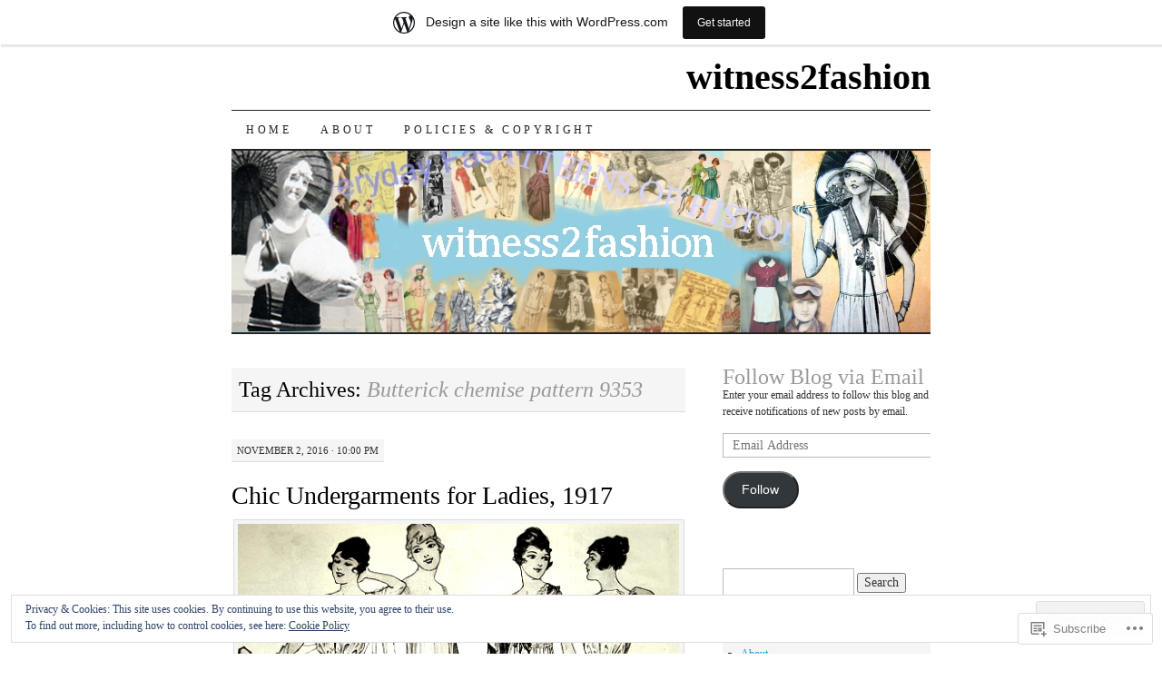

--- FILE ---
content_type: text/html; charset=UTF-8
request_url: https://witness2fashion.wordpress.com/tag/butterick-chemise-pattern-9353/
body_size: 33774
content:
<!DOCTYPE html>
<!--[if IE 7]>
<html id="ie7" lang="en">
<![endif]-->
<!--[if (gt IE 7) | (!IE)]><!-->
<html lang="en">
<!--<![endif]-->
<head>
<meta charset="UTF-8" />
<title>Butterick chemise pattern 9353 | witness2fashion</title>
<link rel="profile" href="http://gmpg.org/xfn/11" />
<link rel="pingback" href="https://witness2fashion.wordpress.com/xmlrpc.php" />
<meta name='robots' content='max-image-preview:large' />
<link rel='dns-prefetch' href='//s0.wp.com' />
<link rel='dns-prefetch' href='//af.pubmine.com' />
<link rel="alternate" type="application/rss+xml" title="witness2fashion &raquo; Feed" href="https://witness2fashion.wordpress.com/feed/" />
<link rel="alternate" type="application/rss+xml" title="witness2fashion &raquo; Comments Feed" href="https://witness2fashion.wordpress.com/comments/feed/" />
<link rel="alternate" type="application/rss+xml" title="witness2fashion &raquo; Butterick chemise pattern 9353 Tag Feed" href="https://witness2fashion.wordpress.com/tag/butterick-chemise-pattern-9353/feed/" />
	<script type="text/javascript">
		/* <![CDATA[ */
		function addLoadEvent(func) {
			var oldonload = window.onload;
			if (typeof window.onload != 'function') {
				window.onload = func;
			} else {
				window.onload = function () {
					oldonload();
					func();
				}
			}
		}
		/* ]]> */
	</script>
	<link crossorigin='anonymous' rel='stylesheet' id='all-css-0-1' href='/_static/??/wp-content/mu-plugins/widgets/eu-cookie-law/templates/style.css,/wp-content/blog-plugins/marketing-bar/css/marketing-bar.css?m=1761640963j&cssminify=yes' type='text/css' media='all' />
<style id='wp-emoji-styles-inline-css'>

	img.wp-smiley, img.emoji {
		display: inline !important;
		border: none !important;
		box-shadow: none !important;
		height: 1em !important;
		width: 1em !important;
		margin: 0 0.07em !important;
		vertical-align: -0.1em !important;
		background: none !important;
		padding: 0 !important;
	}
/*# sourceURL=wp-emoji-styles-inline-css */
</style>
<link crossorigin='anonymous' rel='stylesheet' id='all-css-2-1' href='/wp-content/plugins/gutenberg-core/v22.2.0/build/styles/block-library/style.css?m=1764855221i&cssminify=yes' type='text/css' media='all' />
<style id='wp-block-library-inline-css'>
.has-text-align-justify {
	text-align:justify;
}
.has-text-align-justify{text-align:justify;}

/*# sourceURL=wp-block-library-inline-css */
</style><style id='global-styles-inline-css'>
:root{--wp--preset--aspect-ratio--square: 1;--wp--preset--aspect-ratio--4-3: 4/3;--wp--preset--aspect-ratio--3-4: 3/4;--wp--preset--aspect-ratio--3-2: 3/2;--wp--preset--aspect-ratio--2-3: 2/3;--wp--preset--aspect-ratio--16-9: 16/9;--wp--preset--aspect-ratio--9-16: 9/16;--wp--preset--color--black: #000000;--wp--preset--color--cyan-bluish-gray: #abb8c3;--wp--preset--color--white: #ffffff;--wp--preset--color--pale-pink: #f78da7;--wp--preset--color--vivid-red: #cf2e2e;--wp--preset--color--luminous-vivid-orange: #ff6900;--wp--preset--color--luminous-vivid-amber: #fcb900;--wp--preset--color--light-green-cyan: #7bdcb5;--wp--preset--color--vivid-green-cyan: #00d084;--wp--preset--color--pale-cyan-blue: #8ed1fc;--wp--preset--color--vivid-cyan-blue: #0693e3;--wp--preset--color--vivid-purple: #9b51e0;--wp--preset--gradient--vivid-cyan-blue-to-vivid-purple: linear-gradient(135deg,rgb(6,147,227) 0%,rgb(155,81,224) 100%);--wp--preset--gradient--light-green-cyan-to-vivid-green-cyan: linear-gradient(135deg,rgb(122,220,180) 0%,rgb(0,208,130) 100%);--wp--preset--gradient--luminous-vivid-amber-to-luminous-vivid-orange: linear-gradient(135deg,rgb(252,185,0) 0%,rgb(255,105,0) 100%);--wp--preset--gradient--luminous-vivid-orange-to-vivid-red: linear-gradient(135deg,rgb(255,105,0) 0%,rgb(207,46,46) 100%);--wp--preset--gradient--very-light-gray-to-cyan-bluish-gray: linear-gradient(135deg,rgb(238,238,238) 0%,rgb(169,184,195) 100%);--wp--preset--gradient--cool-to-warm-spectrum: linear-gradient(135deg,rgb(74,234,220) 0%,rgb(151,120,209) 20%,rgb(207,42,186) 40%,rgb(238,44,130) 60%,rgb(251,105,98) 80%,rgb(254,248,76) 100%);--wp--preset--gradient--blush-light-purple: linear-gradient(135deg,rgb(255,206,236) 0%,rgb(152,150,240) 100%);--wp--preset--gradient--blush-bordeaux: linear-gradient(135deg,rgb(254,205,165) 0%,rgb(254,45,45) 50%,rgb(107,0,62) 100%);--wp--preset--gradient--luminous-dusk: linear-gradient(135deg,rgb(255,203,112) 0%,rgb(199,81,192) 50%,rgb(65,88,208) 100%);--wp--preset--gradient--pale-ocean: linear-gradient(135deg,rgb(255,245,203) 0%,rgb(182,227,212) 50%,rgb(51,167,181) 100%);--wp--preset--gradient--electric-grass: linear-gradient(135deg,rgb(202,248,128) 0%,rgb(113,206,126) 100%);--wp--preset--gradient--midnight: linear-gradient(135deg,rgb(2,3,129) 0%,rgb(40,116,252) 100%);--wp--preset--font-size--small: 13px;--wp--preset--font-size--medium: 20px;--wp--preset--font-size--large: 36px;--wp--preset--font-size--x-large: 42px;--wp--preset--font-family--albert-sans: 'Albert Sans', sans-serif;--wp--preset--font-family--alegreya: Alegreya, serif;--wp--preset--font-family--arvo: Arvo, serif;--wp--preset--font-family--bodoni-moda: 'Bodoni Moda', serif;--wp--preset--font-family--bricolage-grotesque: 'Bricolage Grotesque', sans-serif;--wp--preset--font-family--cabin: Cabin, sans-serif;--wp--preset--font-family--chivo: Chivo, sans-serif;--wp--preset--font-family--commissioner: Commissioner, sans-serif;--wp--preset--font-family--cormorant: Cormorant, serif;--wp--preset--font-family--courier-prime: 'Courier Prime', monospace;--wp--preset--font-family--crimson-pro: 'Crimson Pro', serif;--wp--preset--font-family--dm-mono: 'DM Mono', monospace;--wp--preset--font-family--dm-sans: 'DM Sans', sans-serif;--wp--preset--font-family--dm-serif-display: 'DM Serif Display', serif;--wp--preset--font-family--domine: Domine, serif;--wp--preset--font-family--eb-garamond: 'EB Garamond', serif;--wp--preset--font-family--epilogue: Epilogue, sans-serif;--wp--preset--font-family--fahkwang: Fahkwang, sans-serif;--wp--preset--font-family--figtree: Figtree, sans-serif;--wp--preset--font-family--fira-sans: 'Fira Sans', sans-serif;--wp--preset--font-family--fjalla-one: 'Fjalla One', sans-serif;--wp--preset--font-family--fraunces: Fraunces, serif;--wp--preset--font-family--gabarito: Gabarito, system-ui;--wp--preset--font-family--ibm-plex-mono: 'IBM Plex Mono', monospace;--wp--preset--font-family--ibm-plex-sans: 'IBM Plex Sans', sans-serif;--wp--preset--font-family--ibarra-real-nova: 'Ibarra Real Nova', serif;--wp--preset--font-family--instrument-serif: 'Instrument Serif', serif;--wp--preset--font-family--inter: Inter, sans-serif;--wp--preset--font-family--josefin-sans: 'Josefin Sans', sans-serif;--wp--preset--font-family--jost: Jost, sans-serif;--wp--preset--font-family--libre-baskerville: 'Libre Baskerville', serif;--wp--preset--font-family--libre-franklin: 'Libre Franklin', sans-serif;--wp--preset--font-family--literata: Literata, serif;--wp--preset--font-family--lora: Lora, serif;--wp--preset--font-family--merriweather: Merriweather, serif;--wp--preset--font-family--montserrat: Montserrat, sans-serif;--wp--preset--font-family--newsreader: Newsreader, serif;--wp--preset--font-family--noto-sans-mono: 'Noto Sans Mono', sans-serif;--wp--preset--font-family--nunito: Nunito, sans-serif;--wp--preset--font-family--open-sans: 'Open Sans', sans-serif;--wp--preset--font-family--overpass: Overpass, sans-serif;--wp--preset--font-family--pt-serif: 'PT Serif', serif;--wp--preset--font-family--petrona: Petrona, serif;--wp--preset--font-family--piazzolla: Piazzolla, serif;--wp--preset--font-family--playfair-display: 'Playfair Display', serif;--wp--preset--font-family--plus-jakarta-sans: 'Plus Jakarta Sans', sans-serif;--wp--preset--font-family--poppins: Poppins, sans-serif;--wp--preset--font-family--raleway: Raleway, sans-serif;--wp--preset--font-family--roboto: Roboto, sans-serif;--wp--preset--font-family--roboto-slab: 'Roboto Slab', serif;--wp--preset--font-family--rubik: Rubik, sans-serif;--wp--preset--font-family--rufina: Rufina, serif;--wp--preset--font-family--sora: Sora, sans-serif;--wp--preset--font-family--source-sans-3: 'Source Sans 3', sans-serif;--wp--preset--font-family--source-serif-4: 'Source Serif 4', serif;--wp--preset--font-family--space-mono: 'Space Mono', monospace;--wp--preset--font-family--syne: Syne, sans-serif;--wp--preset--font-family--texturina: Texturina, serif;--wp--preset--font-family--urbanist: Urbanist, sans-serif;--wp--preset--font-family--work-sans: 'Work Sans', sans-serif;--wp--preset--spacing--20: 0.44rem;--wp--preset--spacing--30: 0.67rem;--wp--preset--spacing--40: 1rem;--wp--preset--spacing--50: 1.5rem;--wp--preset--spacing--60: 2.25rem;--wp--preset--spacing--70: 3.38rem;--wp--preset--spacing--80: 5.06rem;--wp--preset--shadow--natural: 6px 6px 9px rgba(0, 0, 0, 0.2);--wp--preset--shadow--deep: 12px 12px 50px rgba(0, 0, 0, 0.4);--wp--preset--shadow--sharp: 6px 6px 0px rgba(0, 0, 0, 0.2);--wp--preset--shadow--outlined: 6px 6px 0px -3px rgb(255, 255, 255), 6px 6px rgb(0, 0, 0);--wp--preset--shadow--crisp: 6px 6px 0px rgb(0, 0, 0);}:where(.is-layout-flex){gap: 0.5em;}:where(.is-layout-grid){gap: 0.5em;}body .is-layout-flex{display: flex;}.is-layout-flex{flex-wrap: wrap;align-items: center;}.is-layout-flex > :is(*, div){margin: 0;}body .is-layout-grid{display: grid;}.is-layout-grid > :is(*, div){margin: 0;}:where(.wp-block-columns.is-layout-flex){gap: 2em;}:where(.wp-block-columns.is-layout-grid){gap: 2em;}:where(.wp-block-post-template.is-layout-flex){gap: 1.25em;}:where(.wp-block-post-template.is-layout-grid){gap: 1.25em;}.has-black-color{color: var(--wp--preset--color--black) !important;}.has-cyan-bluish-gray-color{color: var(--wp--preset--color--cyan-bluish-gray) !important;}.has-white-color{color: var(--wp--preset--color--white) !important;}.has-pale-pink-color{color: var(--wp--preset--color--pale-pink) !important;}.has-vivid-red-color{color: var(--wp--preset--color--vivid-red) !important;}.has-luminous-vivid-orange-color{color: var(--wp--preset--color--luminous-vivid-orange) !important;}.has-luminous-vivid-amber-color{color: var(--wp--preset--color--luminous-vivid-amber) !important;}.has-light-green-cyan-color{color: var(--wp--preset--color--light-green-cyan) !important;}.has-vivid-green-cyan-color{color: var(--wp--preset--color--vivid-green-cyan) !important;}.has-pale-cyan-blue-color{color: var(--wp--preset--color--pale-cyan-blue) !important;}.has-vivid-cyan-blue-color{color: var(--wp--preset--color--vivid-cyan-blue) !important;}.has-vivid-purple-color{color: var(--wp--preset--color--vivid-purple) !important;}.has-black-background-color{background-color: var(--wp--preset--color--black) !important;}.has-cyan-bluish-gray-background-color{background-color: var(--wp--preset--color--cyan-bluish-gray) !important;}.has-white-background-color{background-color: var(--wp--preset--color--white) !important;}.has-pale-pink-background-color{background-color: var(--wp--preset--color--pale-pink) !important;}.has-vivid-red-background-color{background-color: var(--wp--preset--color--vivid-red) !important;}.has-luminous-vivid-orange-background-color{background-color: var(--wp--preset--color--luminous-vivid-orange) !important;}.has-luminous-vivid-amber-background-color{background-color: var(--wp--preset--color--luminous-vivid-amber) !important;}.has-light-green-cyan-background-color{background-color: var(--wp--preset--color--light-green-cyan) !important;}.has-vivid-green-cyan-background-color{background-color: var(--wp--preset--color--vivid-green-cyan) !important;}.has-pale-cyan-blue-background-color{background-color: var(--wp--preset--color--pale-cyan-blue) !important;}.has-vivid-cyan-blue-background-color{background-color: var(--wp--preset--color--vivid-cyan-blue) !important;}.has-vivid-purple-background-color{background-color: var(--wp--preset--color--vivid-purple) !important;}.has-black-border-color{border-color: var(--wp--preset--color--black) !important;}.has-cyan-bluish-gray-border-color{border-color: var(--wp--preset--color--cyan-bluish-gray) !important;}.has-white-border-color{border-color: var(--wp--preset--color--white) !important;}.has-pale-pink-border-color{border-color: var(--wp--preset--color--pale-pink) !important;}.has-vivid-red-border-color{border-color: var(--wp--preset--color--vivid-red) !important;}.has-luminous-vivid-orange-border-color{border-color: var(--wp--preset--color--luminous-vivid-orange) !important;}.has-luminous-vivid-amber-border-color{border-color: var(--wp--preset--color--luminous-vivid-amber) !important;}.has-light-green-cyan-border-color{border-color: var(--wp--preset--color--light-green-cyan) !important;}.has-vivid-green-cyan-border-color{border-color: var(--wp--preset--color--vivid-green-cyan) !important;}.has-pale-cyan-blue-border-color{border-color: var(--wp--preset--color--pale-cyan-blue) !important;}.has-vivid-cyan-blue-border-color{border-color: var(--wp--preset--color--vivid-cyan-blue) !important;}.has-vivid-purple-border-color{border-color: var(--wp--preset--color--vivid-purple) !important;}.has-vivid-cyan-blue-to-vivid-purple-gradient-background{background: var(--wp--preset--gradient--vivid-cyan-blue-to-vivid-purple) !important;}.has-light-green-cyan-to-vivid-green-cyan-gradient-background{background: var(--wp--preset--gradient--light-green-cyan-to-vivid-green-cyan) !important;}.has-luminous-vivid-amber-to-luminous-vivid-orange-gradient-background{background: var(--wp--preset--gradient--luminous-vivid-amber-to-luminous-vivid-orange) !important;}.has-luminous-vivid-orange-to-vivid-red-gradient-background{background: var(--wp--preset--gradient--luminous-vivid-orange-to-vivid-red) !important;}.has-very-light-gray-to-cyan-bluish-gray-gradient-background{background: var(--wp--preset--gradient--very-light-gray-to-cyan-bluish-gray) !important;}.has-cool-to-warm-spectrum-gradient-background{background: var(--wp--preset--gradient--cool-to-warm-spectrum) !important;}.has-blush-light-purple-gradient-background{background: var(--wp--preset--gradient--blush-light-purple) !important;}.has-blush-bordeaux-gradient-background{background: var(--wp--preset--gradient--blush-bordeaux) !important;}.has-luminous-dusk-gradient-background{background: var(--wp--preset--gradient--luminous-dusk) !important;}.has-pale-ocean-gradient-background{background: var(--wp--preset--gradient--pale-ocean) !important;}.has-electric-grass-gradient-background{background: var(--wp--preset--gradient--electric-grass) !important;}.has-midnight-gradient-background{background: var(--wp--preset--gradient--midnight) !important;}.has-small-font-size{font-size: var(--wp--preset--font-size--small) !important;}.has-medium-font-size{font-size: var(--wp--preset--font-size--medium) !important;}.has-large-font-size{font-size: var(--wp--preset--font-size--large) !important;}.has-x-large-font-size{font-size: var(--wp--preset--font-size--x-large) !important;}.has-albert-sans-font-family{font-family: var(--wp--preset--font-family--albert-sans) !important;}.has-alegreya-font-family{font-family: var(--wp--preset--font-family--alegreya) !important;}.has-arvo-font-family{font-family: var(--wp--preset--font-family--arvo) !important;}.has-bodoni-moda-font-family{font-family: var(--wp--preset--font-family--bodoni-moda) !important;}.has-bricolage-grotesque-font-family{font-family: var(--wp--preset--font-family--bricolage-grotesque) !important;}.has-cabin-font-family{font-family: var(--wp--preset--font-family--cabin) !important;}.has-chivo-font-family{font-family: var(--wp--preset--font-family--chivo) !important;}.has-commissioner-font-family{font-family: var(--wp--preset--font-family--commissioner) !important;}.has-cormorant-font-family{font-family: var(--wp--preset--font-family--cormorant) !important;}.has-courier-prime-font-family{font-family: var(--wp--preset--font-family--courier-prime) !important;}.has-crimson-pro-font-family{font-family: var(--wp--preset--font-family--crimson-pro) !important;}.has-dm-mono-font-family{font-family: var(--wp--preset--font-family--dm-mono) !important;}.has-dm-sans-font-family{font-family: var(--wp--preset--font-family--dm-sans) !important;}.has-dm-serif-display-font-family{font-family: var(--wp--preset--font-family--dm-serif-display) !important;}.has-domine-font-family{font-family: var(--wp--preset--font-family--domine) !important;}.has-eb-garamond-font-family{font-family: var(--wp--preset--font-family--eb-garamond) !important;}.has-epilogue-font-family{font-family: var(--wp--preset--font-family--epilogue) !important;}.has-fahkwang-font-family{font-family: var(--wp--preset--font-family--fahkwang) !important;}.has-figtree-font-family{font-family: var(--wp--preset--font-family--figtree) !important;}.has-fira-sans-font-family{font-family: var(--wp--preset--font-family--fira-sans) !important;}.has-fjalla-one-font-family{font-family: var(--wp--preset--font-family--fjalla-one) !important;}.has-fraunces-font-family{font-family: var(--wp--preset--font-family--fraunces) !important;}.has-gabarito-font-family{font-family: var(--wp--preset--font-family--gabarito) !important;}.has-ibm-plex-mono-font-family{font-family: var(--wp--preset--font-family--ibm-plex-mono) !important;}.has-ibm-plex-sans-font-family{font-family: var(--wp--preset--font-family--ibm-plex-sans) !important;}.has-ibarra-real-nova-font-family{font-family: var(--wp--preset--font-family--ibarra-real-nova) !important;}.has-instrument-serif-font-family{font-family: var(--wp--preset--font-family--instrument-serif) !important;}.has-inter-font-family{font-family: var(--wp--preset--font-family--inter) !important;}.has-josefin-sans-font-family{font-family: var(--wp--preset--font-family--josefin-sans) !important;}.has-jost-font-family{font-family: var(--wp--preset--font-family--jost) !important;}.has-libre-baskerville-font-family{font-family: var(--wp--preset--font-family--libre-baskerville) !important;}.has-libre-franklin-font-family{font-family: var(--wp--preset--font-family--libre-franklin) !important;}.has-literata-font-family{font-family: var(--wp--preset--font-family--literata) !important;}.has-lora-font-family{font-family: var(--wp--preset--font-family--lora) !important;}.has-merriweather-font-family{font-family: var(--wp--preset--font-family--merriweather) !important;}.has-montserrat-font-family{font-family: var(--wp--preset--font-family--montserrat) !important;}.has-newsreader-font-family{font-family: var(--wp--preset--font-family--newsreader) !important;}.has-noto-sans-mono-font-family{font-family: var(--wp--preset--font-family--noto-sans-mono) !important;}.has-nunito-font-family{font-family: var(--wp--preset--font-family--nunito) !important;}.has-open-sans-font-family{font-family: var(--wp--preset--font-family--open-sans) !important;}.has-overpass-font-family{font-family: var(--wp--preset--font-family--overpass) !important;}.has-pt-serif-font-family{font-family: var(--wp--preset--font-family--pt-serif) !important;}.has-petrona-font-family{font-family: var(--wp--preset--font-family--petrona) !important;}.has-piazzolla-font-family{font-family: var(--wp--preset--font-family--piazzolla) !important;}.has-playfair-display-font-family{font-family: var(--wp--preset--font-family--playfair-display) !important;}.has-plus-jakarta-sans-font-family{font-family: var(--wp--preset--font-family--plus-jakarta-sans) !important;}.has-poppins-font-family{font-family: var(--wp--preset--font-family--poppins) !important;}.has-raleway-font-family{font-family: var(--wp--preset--font-family--raleway) !important;}.has-roboto-font-family{font-family: var(--wp--preset--font-family--roboto) !important;}.has-roboto-slab-font-family{font-family: var(--wp--preset--font-family--roboto-slab) !important;}.has-rubik-font-family{font-family: var(--wp--preset--font-family--rubik) !important;}.has-rufina-font-family{font-family: var(--wp--preset--font-family--rufina) !important;}.has-sora-font-family{font-family: var(--wp--preset--font-family--sora) !important;}.has-source-sans-3-font-family{font-family: var(--wp--preset--font-family--source-sans-3) !important;}.has-source-serif-4-font-family{font-family: var(--wp--preset--font-family--source-serif-4) !important;}.has-space-mono-font-family{font-family: var(--wp--preset--font-family--space-mono) !important;}.has-syne-font-family{font-family: var(--wp--preset--font-family--syne) !important;}.has-texturina-font-family{font-family: var(--wp--preset--font-family--texturina) !important;}.has-urbanist-font-family{font-family: var(--wp--preset--font-family--urbanist) !important;}.has-work-sans-font-family{font-family: var(--wp--preset--font-family--work-sans) !important;}
/*# sourceURL=global-styles-inline-css */
</style>

<style id='classic-theme-styles-inline-css'>
/*! This file is auto-generated */
.wp-block-button__link{color:#fff;background-color:#32373c;border-radius:9999px;box-shadow:none;text-decoration:none;padding:calc(.667em + 2px) calc(1.333em + 2px);font-size:1.125em}.wp-block-file__button{background:#32373c;color:#fff;text-decoration:none}
/*# sourceURL=/wp-includes/css/classic-themes.min.css */
</style>
<link crossorigin='anonymous' rel='stylesheet' id='all-css-4-1' href='/_static/??-eJyFj10KwkAMhC9kGtYWrQ/iWbrbWFf3j83W4u1NEbQi1JeQDPMNGZwSmBgKhYLJjYMNjCZqF82NcVuptlLA1idHkOleNdhbLm8HcHk4qgzzBhdBfoRPVibRferK7PDU244cebGtYVMSBrROmZhBprejh3IRkH+4l4xp1JisMzlO+PevTNJgkHVAcS3ONWigCNK7KzaGrwPOrrN5Rk/+qPaN2h3qum6vT2dzgcg=&cssminify=yes' type='text/css' media='all' />
<style id='jetpack-global-styles-frontend-style-inline-css'>
:root { --font-headings: unset; --font-base: unset; --font-headings-default: -apple-system,BlinkMacSystemFont,"Segoe UI",Roboto,Oxygen-Sans,Ubuntu,Cantarell,"Helvetica Neue",sans-serif; --font-base-default: -apple-system,BlinkMacSystemFont,"Segoe UI",Roboto,Oxygen-Sans,Ubuntu,Cantarell,"Helvetica Neue",sans-serif;}
/*# sourceURL=jetpack-global-styles-frontend-style-inline-css */
</style>
<link crossorigin='anonymous' rel='stylesheet' id='all-css-6-1' href='/wp-content/themes/h4/global.css?m=1420737423i&cssminify=yes' type='text/css' media='all' />
<script type="text/javascript" id="wpcom-actionbar-placeholder-js-extra">
/* <![CDATA[ */
var actionbardata = {"siteID":"61514854","postID":"0","siteURL":"https://witness2fashion.wordpress.com","xhrURL":"https://witness2fashion.wordpress.com/wp-admin/admin-ajax.php","nonce":"8d63a61e57","isLoggedIn":"","statusMessage":"","subsEmailDefault":"instantly","proxyScriptUrl":"https://s0.wp.com/wp-content/js/wpcom-proxy-request.js?m=1513050504i&amp;ver=20211021","i18n":{"followedText":"New posts from this site will now appear in your \u003Ca href=\"https://wordpress.com/reader\"\u003EReader\u003C/a\u003E","foldBar":"Collapse this bar","unfoldBar":"Expand this bar","shortLinkCopied":"Shortlink copied to clipboard."}};
//# sourceURL=wpcom-actionbar-placeholder-js-extra
/* ]]> */
</script>
<script type="text/javascript" id="jetpack-mu-wpcom-settings-js-before">
/* <![CDATA[ */
var JETPACK_MU_WPCOM_SETTINGS = {"assetsUrl":"https://s0.wp.com/wp-content/mu-plugins/jetpack-mu-wpcom-plugin/moon/jetpack_vendor/automattic/jetpack-mu-wpcom/src/build/"};
//# sourceURL=jetpack-mu-wpcom-settings-js-before
/* ]]> */
</script>
<script crossorigin='anonymous' type='text/javascript'  src='/_static/??/wp-content/js/rlt-proxy.js,/wp-content/blog-plugins/wordads-classes/js/cmp/v2/cmp-non-gdpr.js?m=1720530689j'></script>
<script type="text/javascript" id="rlt-proxy-js-after">
/* <![CDATA[ */
	rltInitialize( {"token":null,"iframeOrigins":["https:\/\/widgets.wp.com"]} );
//# sourceURL=rlt-proxy-js-after
/* ]]> */
</script>
<link rel="EditURI" type="application/rsd+xml" title="RSD" href="https://witness2fashion.wordpress.com/xmlrpc.php?rsd" />
<meta name="generator" content="WordPress.com" />

<!-- Jetpack Open Graph Tags -->
<meta property="og:type" content="website" />
<meta property="og:title" content="Butterick chemise pattern 9353 &#8211; witness2fashion" />
<meta property="og:url" content="https://witness2fashion.wordpress.com/tag/butterick-chemise-pattern-9353/" />
<meta property="og:site_name" content="witness2fashion" />
<meta property="og:image" content="https://s0.wp.com/i/blank.jpg?m=1383295312i" />
<meta property="og:image:width" content="200" />
<meta property="og:image:height" content="200" />
<meta property="og:image:alt" content="" />
<meta property="og:locale" content="en_US" />
<meta property="fb:app_id" content="249643311490" />

<!-- End Jetpack Open Graph Tags -->
<link rel="shortcut icon" type="image/x-icon" href="https://s0.wp.com/i/favicon.ico?m=1713425267i" sizes="16x16 24x24 32x32 48x48" />
<link rel="icon" type="image/x-icon" href="https://s0.wp.com/i/favicon.ico?m=1713425267i" sizes="16x16 24x24 32x32 48x48" />
<link rel="apple-touch-icon" href="https://s0.wp.com/i/webclip.png?m=1713868326i" />
<link rel='openid.server' href='https://witness2fashion.wordpress.com/?openidserver=1' />
<link rel='openid.delegate' href='https://witness2fashion.wordpress.com/' />
<link rel="search" type="application/opensearchdescription+xml" href="https://witness2fashion.wordpress.com/osd.xml" title="witness2fashion" />
<link rel="search" type="application/opensearchdescription+xml" href="https://s1.wp.com/opensearch.xml" title="WordPress.com" />
		<style type="text/css">
			.recentcomments a {
				display: inline !important;
				padding: 0 !important;
				margin: 0 !important;
			}

			table.recentcommentsavatartop img.avatar, table.recentcommentsavatarend img.avatar {
				border: 0px;
				margin: 0;
			}

			table.recentcommentsavatartop a, table.recentcommentsavatarend a {
				border: 0px !important;
				background-color: transparent !important;
			}

			td.recentcommentsavatarend, td.recentcommentsavatartop {
				padding: 0px 0px 1px 0px;
				margin: 0px;
			}

			td.recentcommentstextend {
				border: none !important;
				padding: 0px 0px 2px 10px;
			}

			.rtl td.recentcommentstextend {
				padding: 0px 10px 2px 0px;
			}

			td.recentcommentstexttop {
				border: none;
				padding: 0px 0px 0px 10px;
			}

			.rtl td.recentcommentstexttop {
				padding: 0px 10px 0px 0px;
			}
		</style>
		<meta name="description" content="Posts about Butterick chemise pattern 9353 written by witness2fashion" />
<script type="text/javascript">
/* <![CDATA[ */
var wa_client = {}; wa_client.cmd = []; wa_client.config = { 'blog_id': 61514854, 'blog_language': 'en', 'is_wordads': false, 'hosting_type': 0, 'afp_account_id': 'pub-1990401742609503', 'afp_host_id': 5038568878849053, 'theme': 'pub/pilcrow', '_': { 'title': 'Advertisement', 'privacy_settings': 'Privacy Settings' }, 'formats': [ 'belowpost', 'bottom_sticky', 'sidebar_sticky_right', 'sidebar', 'gutenberg_rectangle', 'gutenberg_leaderboard', 'gutenberg_mobile_leaderboard', 'gutenberg_skyscraper' ] };
/* ]]> */
</script>
		<script type="text/javascript">

			window.doNotSellCallback = function() {

				var linkElements = [
					'a[href="https://wordpress.com/?ref=footer_blog"]',
					'a[href="https://wordpress.com/?ref=footer_website"]',
					'a[href="https://wordpress.com/?ref=vertical_footer"]',
					'a[href^="https://wordpress.com/?ref=footer_segment_"]',
				].join(',');

				var dnsLink = document.createElement( 'a' );
				dnsLink.href = 'https://wordpress.com/advertising-program-optout/';
				dnsLink.classList.add( 'do-not-sell-link' );
				dnsLink.rel = 'nofollow';
				dnsLink.style.marginLeft = '0.5em';
				dnsLink.textContent = 'Do Not Sell or Share My Personal Information';

				var creditLinks = document.querySelectorAll( linkElements );

				if ( 0 === creditLinks.length ) {
					return false;
				}

				Array.prototype.forEach.call( creditLinks, function( el ) {
					el.insertAdjacentElement( 'afterend', dnsLink );
				});

				return true;
			};

		</script>
		<script type="text/javascript">
	window.google_analytics_uacct = "UA-52447-2";
</script>

<script type="text/javascript">
	var _gaq = _gaq || [];
	_gaq.push(['_setAccount', 'UA-52447-2']);
	_gaq.push(['_gat._anonymizeIp']);
	_gaq.push(['_setDomainName', 'wordpress.com']);
	_gaq.push(['_initData']);
	_gaq.push(['_trackPageview']);

	(function() {
		var ga = document.createElement('script'); ga.type = 'text/javascript'; ga.async = true;
		ga.src = ('https:' == document.location.protocol ? 'https://ssl' : 'http://www') + '.google-analytics.com/ga.js';
		(document.getElementsByTagName('head')[0] || document.getElementsByTagName('body')[0]).appendChild(ga);
	})();
</script>
<link crossorigin='anonymous' rel='stylesheet' id='all-css-0-3' href='/_static/??-eJyVjkEKwkAMRS9kG2rR4kI8irTpIGknyTCZ0OtXsRXc6fJ9Ho8PS6pQpQQpwF6l6A8SgymU1OO8MbCqwJ0EYYiKs4EtlEKu0ewAvxdYR4/BAPusbiF+pH34N/i+5BRHMB8MM6VC+pS/qGaSV/nG16Y7tZfu3DbHaQXdH15M&cssminify=yes' type='text/css' media='all' />
</head>

<body class="archive tag tag-butterick-chemise-pattern-9353 tag-545302148 wp-theme-pubpilcrow customizer-styles-applied two-column content-sidebar color-light jetpack-reblog-enabled has-marketing-bar has-marketing-bar-theme-pilcrow">
<div id="container" class="hfeed">
	<div id="page" class="blog">
		<div id="header">
						<div id="site-title">
				<span>
					<a href="https://witness2fashion.wordpress.com/" title="witness2fashion" rel="home">witness2fashion</a>
				</span>
			</div>

			<div id="nav" role="navigation">
			  				<div class="skip-link screen-reader-text"><a href="#content" title="Skip to content">Skip to content</a></div>
								<div class="menu"><ul>
<li ><a href="https://witness2fashion.wordpress.com/">Home</a></li><li class="page_item page-item-1"><a href="https://witness2fashion.wordpress.com/about/">About</a></li>
<li class="page_item page-item-292"><a href="https://witness2fashion.wordpress.com/policies-copyright-3/">Policies &amp; Copyright</a></li>
</ul></div>
			</div><!-- #nav -->

			<div id="pic">
				<a href="https://witness2fashion.wordpress.com/" rel="home">
										<img src="https://witness2fashion.wordpress.com/wp-content/uploads/2015/07/banner-dec-10-2013.jpg" width="770" height="200" alt="" />
								</a>
			</div><!-- #pic -->
		</div><!-- #header -->

		<div id="content-box">

<div id="content-container">
	<div id="content" role="main">

		<h1 class="page-title archive-head">
			Tag Archives: <span>Butterick chemise pattern 9353</span>		</h1>

		
<div id="post-10220" class="post-10220 post type-post status-publish format-standard hentry category-1900s-to-1920s category-1920s category-accessory-patterns category-corsets category-corsets-3 category-foundation-garments-underthings-hosiery-corsets-etc category-hats-vintage-garments-the-real-thing category-lingerie category-lingerie-and-underwear category-nightclothes-and-robes category-old-advertisements-popular-culture category-slips-and-petticoats category-uncategorized category-underthings category-underthings-hosiery-corsets-etc category-underwear-and-lingerie category-vintage-couture-designs category-vintage-garments-the-real-thing category-wedding-clothes category-world-war-i tag-1910s-fashions-styles-clothiing-for-women-and-girls tag-berthe-and-hemance-egg-shaped-dress-1917-1910s tag-berthe-and-hermance-egg-shaped-dress-1917-1910s tag-bon-ton-corset-ad tag-butterick-boudoir-cap-pattern-9253-dated-1917-1910s tag-butterick-chemise-pattern-9353 tag-butterick-combination-pattern-9347-from-1917-1910s tag-butterick-corset-cover-pattern-butterick-8478 tag-butterick-drawers-pattern-9341 tag-butterick-nightgown-pattern-9345-from-1917-1910s tag-butterick-pattern-combination-9343-1917-1910s tag-butterick-princess-slip-pattern8973 tag-castle-cap-boudoir-cap-style-1917-1910s-irene-castle tag-corset-cover-1917-1910s tag-couture-undergarments-and-nightgown-by-premet-1917-1910s tag-delineator-1917 tag-doucet-lingerie-1917-1910s tag-fashion-history tag-jenny-lingerie-1917-1910s tag-nightcaps-boudoir-caps-1917-1910s tag-paris-fashions-1910s tag-paris-lingerie-by-premet-bridal-set-underwear-trousseau-1917 tag-petticoat-from-paris-by-premet tag-petticoat-made-of-sulphur-yellow-gaze-jenny-1917-1910s-slip tag-premet-lingerie-1917-1910s tag-slips-petticoat-combination-garment-lingerie-chemise-drawers-knickers-nightgown-peignoir-1917-1910s tag-undergarments-women-1917-1910s-world-war-i-ww-i-first-world-war-era tag-underpinnings-underthings-undergarments-undies-for-women-1917-1910s tag-vintage-boudoir-cap-embroidered-with-silver-thread">
	<div class="entry-meta">

		November 2, 2016 &middot; 10:00 pm	</div><!-- .entry-meta -->

	<h2 class="entry-title"><a href="https://witness2fashion.wordpress.com/2016/11/02/chic-undergarments-for-ladies-1917/" rel="bookmark">Chic Undergarments for Ladies,&nbsp;1917</a></h2>	<div class="entry entry-content">
		<div data-shortcode="caption" id="attachment_10272" style="width: 510px" class="wp-caption aligncenter"><img aria-describedby="caption-attachment-10272" data-attachment-id="10272" data-permalink="https://witness2fashion.wordpress.com/2016/11/02/chic-undergarments-for-ladies-1917/500-1917-aug-p-49-underwear-patterns-combo-9347-9353-9345-combo-9343-top/" data-orig-file="https://witness2fashion.wordpress.com/wp-content/uploads/2016/10/500-1917-aug-p-49-underwear-patterns-combo-9347-9353-9345-combo-9343-top.jpg" data-orig-size="500,399" data-comments-opened="1" data-image-meta="{&quot;aperture&quot;:&quot;0&quot;,&quot;credit&quot;:&quot;&quot;,&quot;camera&quot;:&quot;&quot;,&quot;caption&quot;:&quot;&quot;,&quot;created_timestamp&quot;:&quot;0&quot;,&quot;copyright&quot;:&quot;&quot;,&quot;focal_length&quot;:&quot;0&quot;,&quot;iso&quot;:&quot;0&quot;,&quot;shutter_speed&quot;:&quot;0&quot;,&quot;title&quot;:&quot;&quot;,&quot;orientation&quot;:&quot;0&quot;}" data-image-title="500-1917-aug-p-49-underwear-patterns-combo-9347-9353-9345-combo-9343-top" data-image-description="" data-image-caption="&lt;p&gt;Butterick patterns for ladies&amp;#8217; underwear, Delineator, August 1917.&lt;/p&gt;
" data-medium-file="https://witness2fashion.wordpress.com/wp-content/uploads/2016/10/500-1917-aug-p-49-underwear-patterns-combo-9347-9353-9345-combo-9343-top.jpg?w=300" data-large-file="https://witness2fashion.wordpress.com/wp-content/uploads/2016/10/500-1917-aug-p-49-underwear-patterns-combo-9347-9353-9345-combo-9343-top.jpg?w=500" class="size-full wp-image-10272" src="https://witness2fashion.wordpress.com/wp-content/uploads/2016/10/500-1917-aug-p-49-underwear-patterns-combo-9347-9353-9345-combo-9343-top.jpg?w=500&#038;h=399" alt="Butterick patterns for ladies' underwear, Delineator, August 1917." width="500" height="399" srcset="https://witness2fashion.wordpress.com/wp-content/uploads/2016/10/500-1917-aug-p-49-underwear-patterns-combo-9347-9353-9345-combo-9343-top.jpg 500w, https://witness2fashion.wordpress.com/wp-content/uploads/2016/10/500-1917-aug-p-49-underwear-patterns-combo-9347-9353-9345-combo-9343-top.jpg?w=150&amp;h=120 150w, https://witness2fashion.wordpress.com/wp-content/uploads/2016/10/500-1917-aug-p-49-underwear-patterns-combo-9347-9353-9345-combo-9343-top.jpg?w=300&amp;h=239 300w" sizes="(max-width: 500px) 100vw, 500px" /><p id="caption-attachment-10272" class="wp-caption-text">Butterick patterns for ladies&#8217; underwear, <em>Delineator</em>, August 1917.</p></div>
<p>In 1925, <em>Delineator</em> fashion writer Evelyn Dodge recommended three ways to look thinner in nineteen twenties&#8217; clothes. Her first suggestion was to wear a corset or lightly boned corselette. (<a href="https://witness2fashion.wordpress.com/2014/07/27/underpinning-the-twenties-corsets-and-corselets/">Click here to read about 1920s corselettes.)</a><br />
Her second recommendation was to stop wearing the bulky underwear of the previous decade.</p>
<div data-shortcode="caption" id="attachment_10302" style="width: 510px" class="wp-caption aligncenter"><img aria-describedby="caption-attachment-10302" data-attachment-id="10302" data-permalink="https://witness2fashion.wordpress.com/2016/11/02/chic-undergarments-for-ladies-1917/1925-july-corselets-article-dodge-on-1910s-underwear/" data-orig-file="https://witness2fashion.wordpress.com/wp-content/uploads/2016/10/1925-july-corselets-article-dodge-on-1910s-underwear.jpg" data-orig-size="500,181" data-comments-opened="1" data-image-meta="{&quot;aperture&quot;:&quot;0&quot;,&quot;credit&quot;:&quot;&quot;,&quot;camera&quot;:&quot;&quot;,&quot;caption&quot;:&quot;&quot;,&quot;created_timestamp&quot;:&quot;0&quot;,&quot;copyright&quot;:&quot;&quot;,&quot;focal_length&quot;:&quot;0&quot;,&quot;iso&quot;:&quot;0&quot;,&quot;shutter_speed&quot;:&quot;0&quot;,&quot;title&quot;:&quot;&quot;,&quot;orientation&quot;:&quot;0&quot;}" data-image-title="1925-july-corselets-article-dodge-on-1910s-underwear" data-image-description="" data-image-caption="&lt;p&gt;Evelyn Dodge, writing in Delineator magazine, July 1925.&lt;/p&gt;
" data-medium-file="https://witness2fashion.wordpress.com/wp-content/uploads/2016/10/1925-july-corselets-article-dodge-on-1910s-underwear.jpg?w=300" data-large-file="https://witness2fashion.wordpress.com/wp-content/uploads/2016/10/1925-july-corselets-article-dodge-on-1910s-underwear.jpg?w=500" class="size-full wp-image-10302" src="https://witness2fashion.wordpress.com/wp-content/uploads/2016/10/1925-july-corselets-article-dodge-on-1910s-underwear.jpg?w=500&#038;h=181" alt="Evelyn Dodge, writing in Delineator magazine, July 1925." width="500" height="181" srcset="https://witness2fashion.wordpress.com/wp-content/uploads/2016/10/1925-july-corselets-article-dodge-on-1910s-underwear.jpg 500w, https://witness2fashion.wordpress.com/wp-content/uploads/2016/10/1925-july-corselets-article-dodge-on-1910s-underwear.jpg?w=150&amp;h=54 150w, https://witness2fashion.wordpress.com/wp-content/uploads/2016/10/1925-july-corselets-article-dodge-on-1910s-underwear.jpg?w=300&amp;h=109 300w" sizes="(max-width: 500px) 100vw, 500px" /><p id="caption-attachment-10302" class="wp-caption-text">Evelyn Dodge, writing in <em>Delineator</em> magazine, July 1925.</p></div>
<p>The styles of the World War I era were not worn close to the body, so underwear did not have to be sleek or tight.</p>
<div data-shortcode="caption" id="attachment_10273" style="width: 462px" class="wp-caption aligncenter"><img aria-describedby="caption-attachment-10273" data-attachment-id="10273" data-permalink="https://witness2fashion.wordpress.com/2016/11/02/chic-undergarments-for-ladies-1917/1917-aug-p-50-9315-coat-9324-8968-9328-8872-9324-93329-2355-two-military-looks/" data-orig-file="https://witness2fashion.wordpress.com/wp-content/uploads/2016/10/1917-aug-p-50-9315-coat-9324-8968-9328-8872-9324-93329-2355-two-military-looks.jpg" data-orig-size="452,500" data-comments-opened="1" data-image-meta="{&quot;aperture&quot;:&quot;0&quot;,&quot;credit&quot;:&quot;&quot;,&quot;camera&quot;:&quot;&quot;,&quot;caption&quot;:&quot;&quot;,&quot;created_timestamp&quot;:&quot;0&quot;,&quot;copyright&quot;:&quot;&quot;,&quot;focal_length&quot;:&quot;0&quot;,&quot;iso&quot;:&quot;0&quot;,&quot;shutter_speed&quot;:&quot;0&quot;,&quot;title&quot;:&quot;&quot;,&quot;orientation&quot;:&quot;0&quot;}" data-image-title="1917-aug-p-50-9315-coat-9324-8968-9328-8872-9324-93329-2355-two-military-looks" data-image-description="" data-image-caption="&lt;p&gt;Some typical, military-influenced women&amp;#8217;s fashions from August 1917. Delineator, p. 50.&lt;/p&gt;
" data-medium-file="https://witness2fashion.wordpress.com/wp-content/uploads/2016/10/1917-aug-p-50-9315-coat-9324-8968-9328-8872-9324-93329-2355-two-military-looks.jpg?w=271" data-large-file="https://witness2fashion.wordpress.com/wp-content/uploads/2016/10/1917-aug-p-50-9315-coat-9324-8968-9328-8872-9324-93329-2355-two-military-looks.jpg?w=452" class="size-full wp-image-10273" src="https://witness2fashion.wordpress.com/wp-content/uploads/2016/10/1917-aug-p-50-9315-coat-9324-8968-9328-8872-9324-93329-2355-two-military-looks.jpg?w=500" alt="Some typical, military-influenced women's fashions from August 1917. Delineator, p. 50."   srcset="https://witness2fashion.wordpress.com/wp-content/uploads/2016/10/1917-aug-p-50-9315-coat-9324-8968-9328-8872-9324-93329-2355-two-military-looks.jpg 452w, https://witness2fashion.wordpress.com/wp-content/uploads/2016/10/1917-aug-p-50-9315-coat-9324-8968-9328-8872-9324-93329-2355-two-military-looks.jpg?w=136&amp;h=150 136w, https://witness2fashion.wordpress.com/wp-content/uploads/2016/10/1917-aug-p-50-9315-coat-9324-8968-9328-8872-9324-93329-2355-two-military-looks.jpg?w=271&amp;h=300 271w" sizes="(max-width: 452px) 100vw, 452px" /><p id="caption-attachment-10273" class="wp-caption-text">Some typical, military-influenced women&#8217;s fashions from August 1917. <em>Delineator</em>, p. 50.</p></div>
<p>The following images show Paris couture underwear from August 1917, followed by Butterick lingerie patterns from the same issue of <em>Delineator</em> magazine.</p>
<div data-shortcode="caption" id="attachment_10274" style="width: 510px" class="wp-caption aligncenter"><img aria-describedby="caption-attachment-10274" data-attachment-id="10274" data-permalink="https://witness2fashion.wordpress.com/2016/11/02/chic-undergarments-for-ladies-1917/500-1917-aug-p-60-top-underpinnings-of-paris-undies-couture/" data-orig-file="https://witness2fashion.wordpress.com/wp-content/uploads/2016/10/500-1917-aug-p-60-top-underpinnings-of-paris-undies-couture.jpg" data-orig-size="500,315" data-comments-opened="1" data-image-meta="{&quot;aperture&quot;:&quot;0&quot;,&quot;credit&quot;:&quot;&quot;,&quot;camera&quot;:&quot;&quot;,&quot;caption&quot;:&quot;&quot;,&quot;created_timestamp&quot;:&quot;0&quot;,&quot;copyright&quot;:&quot;&quot;,&quot;focal_length&quot;:&quot;0&quot;,&quot;iso&quot;:&quot;0&quot;,&quot;shutter_speed&quot;:&quot;0&quot;,&quot;title&quot;:&quot;&quot;,&quot;orientation&quot;:&quot;0&quot;}" data-image-title="500-1917-aug-p-60-top-underpinnings-of-paris-undies-couture" data-image-description="" data-image-caption="&lt;p&gt;Underpinnings of Paris included lingerie by designers Premet, Doucet, and Jenny. Delineator, August 1917, p. 60.&lt;/p&gt;
" data-medium-file="https://witness2fashion.wordpress.com/wp-content/uploads/2016/10/500-1917-aug-p-60-top-underpinnings-of-paris-undies-couture.jpg?w=300" data-large-file="https://witness2fashion.wordpress.com/wp-content/uploads/2016/10/500-1917-aug-p-60-top-underpinnings-of-paris-undies-couture.jpg?w=500" loading="lazy" class="size-full wp-image-10274" src="https://witness2fashion.wordpress.com/wp-content/uploads/2016/10/500-1917-aug-p-60-top-underpinnings-of-paris-undies-couture.jpg?w=500&#038;h=315" alt="Underpinnings of Paris included lingerie by designers Premet, Doucet, and Jenny. Delineator, August 1917, p. 60." width="500" height="315" srcset="https://witness2fashion.wordpress.com/wp-content/uploads/2016/10/500-1917-aug-p-60-top-underpinnings-of-paris-undies-couture.jpg 500w, https://witness2fashion.wordpress.com/wp-content/uploads/2016/10/500-1917-aug-p-60-top-underpinnings-of-paris-undies-couture.jpg?w=150&amp;h=95 150w, https://witness2fashion.wordpress.com/wp-content/uploads/2016/10/500-1917-aug-p-60-top-underpinnings-of-paris-undies-couture.jpg?w=300&amp;h=189 300w" sizes="(max-width: 500px) 100vw, 500px" /><p id="caption-attachment-10274" class="wp-caption-text">&#8220;Underpinnings of Paris&#8221; included lingerie by designers Doucet, Premet, and Jenny. <em>Delineator</em>, August 1917, p. 60.</p></div>
<div data-shortcode="caption" id="attachment_10275" style="width: 386px" class="wp-caption aligncenter"><img aria-describedby="caption-attachment-10275" data-attachment-id="10275" data-permalink="https://witness2fashion.wordpress.com/2016/11/02/chic-undergarments-for-ladies-1917/500-1917-aug-p-60-paris-undies-couture-premet-top-left/" data-orig-file="https://witness2fashion.wordpress.com/wp-content/uploads/2016/10/500-1917-aug-p-60-paris-undies-couture-premet-top-left.jpg" data-orig-size="376,500" data-comments-opened="1" data-image-meta="{&quot;aperture&quot;:&quot;0&quot;,&quot;credit&quot;:&quot;&quot;,&quot;camera&quot;:&quot;&quot;,&quot;caption&quot;:&quot;&quot;,&quot;created_timestamp&quot;:&quot;0&quot;,&quot;copyright&quot;:&quot;&quot;,&quot;focal_length&quot;:&quot;0&quot;,&quot;iso&quot;:&quot;0&quot;,&quot;shutter_speed&quot;:&quot;0&quot;,&quot;title&quot;:&quot;&quot;,&quot;orientation&quot;:&quot;0&quot;}" data-image-title="500-1917-aug-p-60-paris-undies-couture-premet-top-left" data-image-description="" data-image-caption="&lt;p&gt;Paris lingerie by Premet, August 1917.&lt;/p&gt;
" data-medium-file="https://witness2fashion.wordpress.com/wp-content/uploads/2016/10/500-1917-aug-p-60-paris-undies-couture-premet-top-left.jpg?w=226" data-large-file="https://witness2fashion.wordpress.com/wp-content/uploads/2016/10/500-1917-aug-p-60-paris-undies-couture-premet-top-left.jpg?w=376" loading="lazy" class="size-full wp-image-10275" src="https://witness2fashion.wordpress.com/wp-content/uploads/2016/10/500-1917-aug-p-60-paris-undies-couture-premet-top-left.jpg?w=500" alt="Paris lingerie by Premet, August 1917."   srcset="https://witness2fashion.wordpress.com/wp-content/uploads/2016/10/500-1917-aug-p-60-paris-undies-couture-premet-top-left.jpg 376w, https://witness2fashion.wordpress.com/wp-content/uploads/2016/10/500-1917-aug-p-60-paris-undies-couture-premet-top-left.jpg?w=113&amp;h=150 113w, https://witness2fashion.wordpress.com/wp-content/uploads/2016/10/500-1917-aug-p-60-paris-undies-couture-premet-top-left.jpg?w=226&amp;h=300 226w" sizes="(max-width: 376px) 100vw, 376px" /><p id="caption-attachment-10275" class="wp-caption-text">Paris lingerie by Premet, August 1917. This bridal set included &#8220;Pale pink voile, pale silver-blue ribbons, and pointed net embroidered with bouquets and baskets.&#8221;</p></div>
<div data-shortcode="caption" id="attachment_10276" style="width: 360px" class="wp-caption aligncenter"><img aria-describedby="caption-attachment-10276" data-attachment-id="10276" data-permalink="https://witness2fashion.wordpress.com/2016/11/02/chic-undergarments-for-ladies-1917/500-1917-aug-page-60-underpinnings-of-paris-undies-couture-doucet-jenny/" data-orig-file="https://witness2fashion.wordpress.com/wp-content/uploads/2016/10/500-1917-aug-page-60-underpinnings-of-paris-undies-couture-doucet-jenny.jpg" data-orig-size="350,500" data-comments-opened="1" data-image-meta="{&quot;aperture&quot;:&quot;0&quot;,&quot;credit&quot;:&quot;&quot;,&quot;camera&quot;:&quot;&quot;,&quot;caption&quot;:&quot;&quot;,&quot;created_timestamp&quot;:&quot;0&quot;,&quot;copyright&quot;:&quot;&quot;,&quot;focal_length&quot;:&quot;0&quot;,&quot;iso&quot;:&quot;0&quot;,&quot;shutter_speed&quot;:&quot;0&quot;,&quot;title&quot;:&quot;&quot;,&quot;orientation&quot;:&quot;0&quot;}" data-image-title="500-1917-aug-page-60-underpinnings-of-paris-undies-couture-doucet-jenny" data-image-description="" data-image-caption="&lt;p&gt;Couture undergarments by French designers Doucet and Jenny. Aug. 1917.&lt;/p&gt;
" data-medium-file="https://witness2fashion.wordpress.com/wp-content/uploads/2016/10/500-1917-aug-page-60-underpinnings-of-paris-undies-couture-doucet-jenny.jpg?w=210" data-large-file="https://witness2fashion.wordpress.com/wp-content/uploads/2016/10/500-1917-aug-page-60-underpinnings-of-paris-undies-couture-doucet-jenny.jpg?w=350" loading="lazy" class="size-full wp-image-10276" src="https://witness2fashion.wordpress.com/wp-content/uploads/2016/10/500-1917-aug-page-60-underpinnings-of-paris-undies-couture-doucet-jenny.jpg?w=500" alt="Couture undergarments by French designers Doucet and Jenny. Aug. 1917."   srcset="https://witness2fashion.wordpress.com/wp-content/uploads/2016/10/500-1917-aug-page-60-underpinnings-of-paris-undies-couture-doucet-jenny.jpg 350w, https://witness2fashion.wordpress.com/wp-content/uploads/2016/10/500-1917-aug-page-60-underpinnings-of-paris-undies-couture-doucet-jenny.jpg?w=105&amp;h=150 105w, https://witness2fashion.wordpress.com/wp-content/uploads/2016/10/500-1917-aug-page-60-underpinnings-of-paris-undies-couture-doucet-jenny.jpg?w=210&amp;h=300 210w" sizes="(max-width: 350px) 100vw, 350px" /><p id="caption-attachment-10276" class="wp-caption-text">Couture undergarments by French designers Doucet and Jenny; Aug. 1917. Left, pink voile combination trimmed with lace; right, cream yellow lace on pink satin knickers, outlined with &#8220;cocardes&#8221; of satin ribbon. The crotch of the combination is very low.</p></div>
<p>The simple ribbon straps (&#8220;braces&#8221;) seem to be a new idea on lingerie. (And they were already falling off women&#8217;s shoulders, as shown.) The Butterick corset covers shown later in this post, some of which covered the underarm area, were beginning to look old-fashioned <em>[and they were.]</em></p>
<div data-shortcode="caption" id="attachment_10277" style="width: 510px" class="wp-caption aligncenter"><img aria-describedby="caption-attachment-10277" data-attachment-id="10277" data-permalink="https://witness2fashion.wordpress.com/2016/11/02/chic-undergarments-for-ladies-1917/500-1917-aug-p-60-underpinnings-of-paris-undies-couture-premet-top-rt/" data-orig-file="https://witness2fashion.wordpress.com/wp-content/uploads/2016/10/500-1917-aug-p-60-underpinnings-of-paris-undies-couture-premet-top-rt.jpg" data-orig-size="500,460" data-comments-opened="1" data-image-meta="{&quot;aperture&quot;:&quot;0&quot;,&quot;credit&quot;:&quot;&quot;,&quot;camera&quot;:&quot;&quot;,&quot;caption&quot;:&quot;&quot;,&quot;created_timestamp&quot;:&quot;0&quot;,&quot;copyright&quot;:&quot;&quot;,&quot;focal_length&quot;:&quot;0&quot;,&quot;iso&quot;:&quot;0&quot;,&quot;shutter_speed&quot;:&quot;0&quot;,&quot;title&quot;:&quot;&quot;,&quot;orientation&quot;:&quot;0&quot;}" data-image-title="500-1917-aug-p-60-underpinnings-of-paris-undies-couture-premet-top-rt" data-image-description="" data-image-caption="&lt;p&gt;Couture undergarments by Premet, August 1917. Delineator.&lt;/p&gt;
" data-medium-file="https://witness2fashion.wordpress.com/wp-content/uploads/2016/10/500-1917-aug-p-60-underpinnings-of-paris-undies-couture-premet-top-rt.jpg?w=300" data-large-file="https://witness2fashion.wordpress.com/wp-content/uploads/2016/10/500-1917-aug-p-60-underpinnings-of-paris-undies-couture-premet-top-rt.jpg?w=500" loading="lazy" class="size-full wp-image-10277" src="https://witness2fashion.wordpress.com/wp-content/uploads/2016/10/500-1917-aug-p-60-underpinnings-of-paris-undies-couture-premet-top-rt.jpg?w=500&#038;h=460" alt="Couture undergarments by Premet, August 1917. Delineator." width="500" height="460" srcset="https://witness2fashion.wordpress.com/wp-content/uploads/2016/10/500-1917-aug-p-60-underpinnings-of-paris-undies-couture-premet-top-rt.jpg 500w, https://witness2fashion.wordpress.com/wp-content/uploads/2016/10/500-1917-aug-p-60-underpinnings-of-paris-undies-couture-premet-top-rt.jpg?w=150&amp;h=138 150w, https://witness2fashion.wordpress.com/wp-content/uploads/2016/10/500-1917-aug-p-60-underpinnings-of-paris-undies-couture-premet-top-rt.jpg?w=300&amp;h=276 300w" sizes="(max-width: 500px) 100vw, 500px" /><p id="caption-attachment-10277" class="wp-caption-text">Couture undergarments and nightgown by Premet, August 1917. <em>Delineator</em>.</p></div>
<div data-shortcode="caption" id="attachment_10278" style="width: 510px" class="wp-caption aligncenter"><img aria-describedby="caption-attachment-10278" data-attachment-id="10278" data-permalink="https://witness2fashion.wordpress.com/2016/11/02/chic-undergarments-for-ladies-1917/500-1917-aug-paris-underpinnings-doucet-and-jenny/" data-orig-file="https://witness2fashion.wordpress.com/wp-content/uploads/2016/10/500-1917-aug-paris-underpinnings-doucet-and-jenny.jpg" data-orig-size="500,500" data-comments-opened="1" data-image-meta="{&quot;aperture&quot;:&quot;0&quot;,&quot;credit&quot;:&quot;&quot;,&quot;camera&quot;:&quot;&quot;,&quot;caption&quot;:&quot;&quot;,&quot;created_timestamp&quot;:&quot;0&quot;,&quot;copyright&quot;:&quot;&quot;,&quot;focal_length&quot;:&quot;0&quot;,&quot;iso&quot;:&quot;0&quot;,&quot;shutter_speed&quot;:&quot;0&quot;,&quot;title&quot;:&quot;&quot;,&quot;orientation&quot;:&quot;0&quot;}" data-image-title="500-1917-aug-paris-underpinnings-doucet-and-jenny" data-image-description="" data-image-caption="&lt;p&gt;Lingerie from Paris, by designers Doucet and Jenny. August 1917.&lt;/p&gt;
" data-medium-file="https://witness2fashion.wordpress.com/wp-content/uploads/2016/10/500-1917-aug-paris-underpinnings-doucet-and-jenny.jpg?w=300" data-large-file="https://witness2fashion.wordpress.com/wp-content/uploads/2016/10/500-1917-aug-paris-underpinnings-doucet-and-jenny.jpg?w=500" loading="lazy" class="size-full wp-image-10278" src="https://witness2fashion.wordpress.com/wp-content/uploads/2016/10/500-1917-aug-paris-underpinnings-doucet-and-jenny.jpg?w=500&#038;h=500" alt="Lingerie from Paris, by designers Doucet and Jenny. August 1917." width="500" height="500" srcset="https://witness2fashion.wordpress.com/wp-content/uploads/2016/10/500-1917-aug-paris-underpinnings-doucet-and-jenny.jpg 500w, https://witness2fashion.wordpress.com/wp-content/uploads/2016/10/500-1917-aug-paris-underpinnings-doucet-and-jenny.jpg?w=150&amp;h=150 150w, https://witness2fashion.wordpress.com/wp-content/uploads/2016/10/500-1917-aug-paris-underpinnings-doucet-and-jenny.jpg?w=300&amp;h=300 300w" sizes="(max-width: 500px) 100vw, 500px" /><p id="caption-attachment-10278" class="wp-caption-text">Lingerie from Paris, by designer Jenny. August 1917. Left, a petticoat made of sulphur-yellow &#8220;gaze&#8221; trimmed with lace; right, a box-pleated chemise of flowered muslin.</p></div>
<p>It&#8217;s impossible to imagine these garments under a <a href="https://witness2fashion.wordpress.com/wp-content/uploads/2016/09/butterick-patterns-from-march-1927-delineator.jpg">narrow 1920&#8217;s dress</a>.</p>
<div data-shortcode="caption" id="attachment_10279" style="width: 418px" class="wp-caption aligncenter"><img aria-describedby="caption-attachment-10279" data-attachment-id="10279" data-permalink="https://witness2fashion.wordpress.com/2016/11/02/chic-undergarments-for-ladies-1917/500-1917-aug-premet-petticoat/" data-orig-file="https://witness2fashion.wordpress.com/wp-content/uploads/2016/10/500-1917-aug-premet-petticoat.jpg" data-orig-size="408,498" data-comments-opened="1" data-image-meta="{&quot;aperture&quot;:&quot;0&quot;,&quot;credit&quot;:&quot;&quot;,&quot;camera&quot;:&quot;&quot;,&quot;caption&quot;:&quot;&quot;,&quot;created_timestamp&quot;:&quot;0&quot;,&quot;copyright&quot;:&quot;&quot;,&quot;focal_length&quot;:&quot;0&quot;,&quot;iso&quot;:&quot;0&quot;,&quot;shutter_speed&quot;:&quot;0&quot;,&quot;title&quot;:&quot;&quot;,&quot;orientation&quot;:&quot;0&quot;}" data-image-title="500-1917-aug-premet-petticoat" data-image-description="" data-image-caption="&lt;p&gt;A petticoat from Paris by Premet. August 1917.&lt;/p&gt;
" data-medium-file="https://witness2fashion.wordpress.com/wp-content/uploads/2016/10/500-1917-aug-premet-petticoat.jpg?w=246" data-large-file="https://witness2fashion.wordpress.com/wp-content/uploads/2016/10/500-1917-aug-premet-petticoat.jpg?w=408" loading="lazy" class="size-full wp-image-10279" src="https://witness2fashion.wordpress.com/wp-content/uploads/2016/10/500-1917-aug-premet-petticoat.jpg?w=500" alt="A petticoat from Paris by Premet. August 1917."   srcset="https://witness2fashion.wordpress.com/wp-content/uploads/2016/10/500-1917-aug-premet-petticoat.jpg 408w, https://witness2fashion.wordpress.com/wp-content/uploads/2016/10/500-1917-aug-premet-petticoat.jpg?w=123&amp;h=150 123w, https://witness2fashion.wordpress.com/wp-content/uploads/2016/10/500-1917-aug-premet-petticoat.jpg?w=246&amp;h=300 246w" sizes="(max-width: 408px) 100vw, 408px" /><p id="caption-attachment-10279" class="wp-caption-text">A petticoat from Paris by Premet. August 1917. &#8220;The kilted skirt is &#8230;held in by a blue ribbon&#8221; at the hem. Pretty, but bulky&#8230;.</p></div>
<div data-shortcode="caption" id="attachment_10280" style="width: 510px" class="wp-caption aligncenter"><img aria-describedby="caption-attachment-10280" data-attachment-id="10280" data-permalink="https://witness2fashion.wordpress.com/2016/11/02/chic-undergarments-for-ladies-1917/500-doucet-slip-1917-aug-delineator/" data-orig-file="https://witness2fashion.wordpress.com/wp-content/uploads/2016/10/500-doucet-slip-1917-aug-delineator.jpg" data-orig-size="500,500" data-comments-opened="1" data-image-meta="{&quot;aperture&quot;:&quot;0&quot;,&quot;credit&quot;:&quot;&quot;,&quot;camera&quot;:&quot;&quot;,&quot;caption&quot;:&quot;&quot;,&quot;created_timestamp&quot;:&quot;0&quot;,&quot;copyright&quot;:&quot;&quot;,&quot;focal_length&quot;:&quot;0&quot;,&quot;iso&quot;:&quot;0&quot;,&quot;shutter_speed&quot;:&quot;0&quot;,&quot;title&quot;:&quot;&quot;,&quot;orientation&quot;:&quot;0&quot;}" data-image-title="500-doucet-slip-1917-aug-delineator" data-image-description="" data-image-caption="&lt;p&gt;A corded slip by Doucet, designed to be worn under the wide-hipped styles of 1917.&lt;/p&gt;
" data-medium-file="https://witness2fashion.wordpress.com/wp-content/uploads/2016/10/500-doucet-slip-1917-aug-delineator.jpg?w=300" data-large-file="https://witness2fashion.wordpress.com/wp-content/uploads/2016/10/500-doucet-slip-1917-aug-delineator.jpg?w=500" loading="lazy" class="size-full wp-image-10280" src="https://witness2fashion.wordpress.com/wp-content/uploads/2016/10/500-doucet-slip-1917-aug-delineator.jpg?w=500&#038;h=500" alt="A corded slip by Doucet, designed to be worn under the wide-hipped styles of 1917." width="500" height="500" srcset="https://witness2fashion.wordpress.com/wp-content/uploads/2016/10/500-doucet-slip-1917-aug-delineator.jpg 500w, https://witness2fashion.wordpress.com/wp-content/uploads/2016/10/500-doucet-slip-1917-aug-delineator.jpg?w=150&amp;h=150 150w, https://witness2fashion.wordpress.com/wp-content/uploads/2016/10/500-doucet-slip-1917-aug-delineator.jpg?w=300&amp;h=300 300w" sizes="(max-width: 500px) 100vw, 500px" /><p id="caption-attachment-10280" class="wp-caption-text">A slip by Doucet, designed to be worn under the wide-hipped styles of 1917. The ribbon-bound ruffles would keep a woman&#8217;s skirt far from her body. &#8220;Shoulder ribbons for both day and evening wear.&#8221;</p></div>
<p>Nightgowns, negligees, peignoirs, etc., were also shown:</p>
<div data-shortcode="caption" id="attachment_10281" style="width: 510px" class="wp-caption aligncenter"><img aria-describedby="caption-attachment-10281" data-attachment-id="10281" data-permalink="https://witness2fashion.wordpress.com/2016/11/02/chic-undergarments-for-ladies-1917/500-doucet-nightie-and-peignoir-1917-aug-p-60/" data-orig-file="https://witness2fashion.wordpress.com/wp-content/uploads/2016/10/500-doucet-nightie-and-peignoir-1917-aug-p-60.jpg" data-orig-size="500,500" data-comments-opened="1" data-image-meta="{&quot;aperture&quot;:&quot;0&quot;,&quot;credit&quot;:&quot;&quot;,&quot;camera&quot;:&quot;&quot;,&quot;caption&quot;:&quot;&quot;,&quot;created_timestamp&quot;:&quot;0&quot;,&quot;copyright&quot;:&quot;&quot;,&quot;focal_length&quot;:&quot;0&quot;,&quot;iso&quot;:&quot;0&quot;,&quot;shutter_speed&quot;:&quot;0&quot;,&quot;title&quot;:&quot;&quot;,&quot;orientation&quot;:&quot;0&quot;}" data-image-title="500-doucet-nightie-and-peignoir-1917-aug-p-60" data-image-description="" data-image-caption="&lt;p&gt;Paris designer Doucet created this pleated nightgown and a peignoir with a classical Greek inspiration. August 1917. Delineator.&lt;/p&gt;
" data-medium-file="https://witness2fashion.wordpress.com/wp-content/uploads/2016/10/500-doucet-nightie-and-peignoir-1917-aug-p-60.jpg?w=300" data-large-file="https://witness2fashion.wordpress.com/wp-content/uploads/2016/10/500-doucet-nightie-and-peignoir-1917-aug-p-60.jpg?w=500" loading="lazy" class="size-full wp-image-10281" src="https://witness2fashion.wordpress.com/wp-content/uploads/2016/10/500-doucet-nightie-and-peignoir-1917-aug-p-60.jpg?w=500&#038;h=500" alt="Paris designer Doucet created this pleated nightgown and a peignoir with a classical Greek inspiration. August 1917. Delineator." width="500" height="500" srcset="https://witness2fashion.wordpress.com/wp-content/uploads/2016/10/500-doucet-nightie-and-peignoir-1917-aug-p-60.jpg 500w, https://witness2fashion.wordpress.com/wp-content/uploads/2016/10/500-doucet-nightie-and-peignoir-1917-aug-p-60.jpg?w=150&amp;h=150 150w, https://witness2fashion.wordpress.com/wp-content/uploads/2016/10/500-doucet-nightie-and-peignoir-1917-aug-p-60.jpg?w=300&amp;h=300 300w" sizes="(max-width: 500px) 100vw, 500px" /><p id="caption-attachment-10281" class="wp-caption-text">Paris designer Doucet created this pleated nightgown and a peignoir with a classical Greek inspiration. August 1917. <em>Delineator</em>.</p></div>
<p>To modern eyes, the models&#8217; nightcaps (boudoir caps) are not very sexy. More about boudoir caps later&#8230;.</p>
<p>The August issue of <em>Delineator</em> also showed a selection of Butterick lingerie patterns. The combination on the left has tiny underarm sleeves to protect clothing from perspiration.</p>
<div data-shortcode="caption" id="attachment_10282" style="width: 371px" class="wp-caption aligncenter"><img aria-describedby="caption-attachment-10282" data-attachment-id="10282" data-permalink="https://witness2fashion.wordpress.com/2016/11/02/chic-undergarments-for-ladies-1917/9347-combination-9353-chemise-500-1917-aug-p-49-underwear-patterns/" data-orig-file="https://witness2fashion.wordpress.com/wp-content/uploads/2016/10/9347-combination-9353-chemise-500-1917-aug-p-49-underwear-patterns.jpg" data-orig-size="361,500" data-comments-opened="1" data-image-meta="{&quot;aperture&quot;:&quot;0&quot;,&quot;credit&quot;:&quot;&quot;,&quot;camera&quot;:&quot;&quot;,&quot;caption&quot;:&quot;&quot;,&quot;created_timestamp&quot;:&quot;0&quot;,&quot;copyright&quot;:&quot;&quot;,&quot;focal_length&quot;:&quot;0&quot;,&quot;iso&quot;:&quot;0&quot;,&quot;shutter_speed&quot;:&quot;0&quot;,&quot;title&quot;:&quot;&quot;,&quot;orientation&quot;:&quot;0&quot;}" data-image-title="9347-combination-9353-chemise-500-1917-aug-p-49-underwear-patterns" data-image-description="" data-image-caption="&lt;p&gt;Butterick combination 9347 and Butterick chemise 9353. Delineator, Aug. 1917, p. 49.&lt;/p&gt;
" data-medium-file="https://witness2fashion.wordpress.com/wp-content/uploads/2016/10/9347-combination-9353-chemise-500-1917-aug-p-49-underwear-patterns.jpg?w=217" data-large-file="https://witness2fashion.wordpress.com/wp-content/uploads/2016/10/9347-combination-9353-chemise-500-1917-aug-p-49-underwear-patterns.jpg?w=361" loading="lazy" class="size-full wp-image-10282" src="https://witness2fashion.wordpress.com/wp-content/uploads/2016/10/9347-combination-9353-chemise-500-1917-aug-p-49-underwear-patterns.jpg?w=500" alt="Butterick combination 9347 and Butterick chemise 9353. Delineator, Aug. 1917, p. 49."   srcset="https://witness2fashion.wordpress.com/wp-content/uploads/2016/10/9347-combination-9353-chemise-500-1917-aug-p-49-underwear-patterns.jpg 361w, https://witness2fashion.wordpress.com/wp-content/uploads/2016/10/9347-combination-9353-chemise-500-1917-aug-p-49-underwear-patterns.jpg?w=108&amp;h=150 108w, https://witness2fashion.wordpress.com/wp-content/uploads/2016/10/9347-combination-9353-chemise-500-1917-aug-p-49-underwear-patterns.jpg?w=217&amp;h=300 217w" sizes="(max-width: 361px) 100vw, 361px" /><p id="caption-attachment-10282" class="wp-caption-text">Butterick combination 9347 and Butterick chemise 9353. <em>Delineator</em>, Aug. 1917, p. 49.</p></div>
<p>Although called a chemise, Number 9353 has a very low crotch, probably closed with buttons between the knees. Number 9347 has an open crotch, like <a href="https://witness2fashion.wordpress.com/wp-content/uploads/2015/01/open-drawers-ewing-fiu-1860s663.jpg">Victorian drawers. </a>The top of No. 9347 is described as a &#8220;corset cover.&#8221;</p>
<p><img data-attachment-id="10284" data-permalink="https://witness2fashion.wordpress.com/2016/11/02/chic-undergarments-for-ladies-1917/9347-9353/" data-orig-file="https://witness2fashion.wordpress.com/wp-content/uploads/2016/10/9347-9353.jpg" data-orig-size="495,200" data-comments-opened="1" data-image-meta="{&quot;aperture&quot;:&quot;0&quot;,&quot;credit&quot;:&quot;&quot;,&quot;camera&quot;:&quot;&quot;,&quot;caption&quot;:&quot;&quot;,&quot;created_timestamp&quot;:&quot;0&quot;,&quot;copyright&quot;:&quot;&quot;,&quot;focal_length&quot;:&quot;0&quot;,&quot;iso&quot;:&quot;0&quot;,&quot;shutter_speed&quot;:&quot;0&quot;,&quot;title&quot;:&quot;&quot;,&quot;orientation&quot;:&quot;0&quot;}" data-image-title="9347-9353" data-image-description="" data-image-caption="" data-medium-file="https://witness2fashion.wordpress.com/wp-content/uploads/2016/10/9347-9353.jpg?w=300" data-large-file="https://witness2fashion.wordpress.com/wp-content/uploads/2016/10/9347-9353.jpg?w=495" loading="lazy" class="aligncenter size-full wp-image-10284" src="https://witness2fashion.wordpress.com/wp-content/uploads/2016/10/9347-9353.jpg?w=500" alt="9347-9353"   srcset="https://witness2fashion.wordpress.com/wp-content/uploads/2016/10/9347-9353.jpg 495w, https://witness2fashion.wordpress.com/wp-content/uploads/2016/10/9347-9353.jpg?w=150&amp;h=61 150w, https://witness2fashion.wordpress.com/wp-content/uploads/2016/10/9347-9353.jpg?w=300&amp;h=121 300w" sizes="(max-width: 495px) 100vw, 495px" /></p>
<div data-shortcode="caption" id="attachment_10285" style="width: 344px" class="wp-caption aligncenter"><img aria-describedby="caption-attachment-10285" data-attachment-id="10285" data-permalink="https://witness2fashion.wordpress.com/2016/11/02/chic-undergarments-for-ladies-1917/9345-nightie-combin-9343-500-1917-aug-p-49-underwear-patterns-9345-combo-9343/" data-orig-file="https://witness2fashion.wordpress.com/wp-content/uploads/2016/10/9345-nightie-combin-9343-500-1917-aug-p-49-underwear-patterns-9345-combo-9343.jpg" data-orig-size="334,500" data-comments-opened="1" data-image-meta="{&quot;aperture&quot;:&quot;0&quot;,&quot;credit&quot;:&quot;&quot;,&quot;camera&quot;:&quot;&quot;,&quot;caption&quot;:&quot;&quot;,&quot;created_timestamp&quot;:&quot;0&quot;,&quot;copyright&quot;:&quot;&quot;,&quot;focal_length&quot;:&quot;0&quot;,&quot;iso&quot;:&quot;0&quot;,&quot;shutter_speed&quot;:&quot;0&quot;,&quot;title&quot;:&quot;&quot;,&quot;orientation&quot;:&quot;0&quot;}" data-image-title="9345-nightie-combin-9343-500-1917-aug-p-49-underwear-patterns-9345-combo-9343" data-image-description="" data-image-caption="&lt;p&gt;Butterick nightgown pattern 9345 and combination 9343. August 1917.&lt;/p&gt;
" data-medium-file="https://witness2fashion.wordpress.com/wp-content/uploads/2016/10/9345-nightie-combin-9343-500-1917-aug-p-49-underwear-patterns-9345-combo-9343.jpg?w=200" data-large-file="https://witness2fashion.wordpress.com/wp-content/uploads/2016/10/9345-nightie-combin-9343-500-1917-aug-p-49-underwear-patterns-9345-combo-9343.jpg?w=334" loading="lazy" class="size-full wp-image-10285" src="https://witness2fashion.wordpress.com/wp-content/uploads/2016/10/9345-nightie-combin-9343-500-1917-aug-p-49-underwear-patterns-9345-combo-9343.jpg?w=500" alt="Butterick nightgown pattern 9345 and combination 9343. August 1917."   srcset="https://witness2fashion.wordpress.com/wp-content/uploads/2016/10/9345-nightie-combin-9343-500-1917-aug-p-49-underwear-patterns-9345-combo-9343.jpg 334w, https://witness2fashion.wordpress.com/wp-content/uploads/2016/10/9345-nightie-combin-9343-500-1917-aug-p-49-underwear-patterns-9345-combo-9343.jpg?w=100&amp;h=150 100w, https://witness2fashion.wordpress.com/wp-content/uploads/2016/10/9345-nightie-combin-9343-500-1917-aug-p-49-underwear-patterns-9345-combo-9343.jpg?w=200&amp;h=300 200w" sizes="(max-width: 334px) 100vw, 334px" /><p id="caption-attachment-10285" class="wp-caption-text">Butterick nightgown pattern 9345 and combination 9343. August 1917. No. 9343 has a corset cover on top of open drawers.</p></div>
<p><img data-attachment-id="10286" data-permalink="https://witness2fashion.wordpress.com/2016/11/02/chic-undergarments-for-ladies-1917/9345-nightgown-and-9343-combination-500-1917-aug-butterick-p-49/" data-orig-file="https://witness2fashion.wordpress.com/wp-content/uploads/2016/10/9345-nightgown-and-9343-combination-500-1917-aug-butterick-p-49.jpg" data-orig-size="499,207" data-comments-opened="1" data-image-meta="{&quot;aperture&quot;:&quot;0&quot;,&quot;credit&quot;:&quot;&quot;,&quot;camera&quot;:&quot;&quot;,&quot;caption&quot;:&quot;&quot;,&quot;created_timestamp&quot;:&quot;0&quot;,&quot;copyright&quot;:&quot;&quot;,&quot;focal_length&quot;:&quot;0&quot;,&quot;iso&quot;:&quot;0&quot;,&quot;shutter_speed&quot;:&quot;0&quot;,&quot;title&quot;:&quot;&quot;,&quot;orientation&quot;:&quot;0&quot;}" data-image-title="9345-nightgown-and-9343-combination-500-1917-aug-butterick-p-49" data-image-description="" data-image-caption="" data-medium-file="https://witness2fashion.wordpress.com/wp-content/uploads/2016/10/9345-nightgown-and-9343-combination-500-1917-aug-butterick-p-49.jpg?w=300" data-large-file="https://witness2fashion.wordpress.com/wp-content/uploads/2016/10/9345-nightgown-and-9343-combination-500-1917-aug-butterick-p-49.jpg?w=499" loading="lazy" class="aligncenter size-full wp-image-10286" src="https://witness2fashion.wordpress.com/wp-content/uploads/2016/10/9345-nightgown-and-9343-combination-500-1917-aug-butterick-p-49.jpg?w=500" alt="9345-nightgown-and-9343-combination-500-1917-aug-butterick-p-49"   srcset="https://witness2fashion.wordpress.com/wp-content/uploads/2016/10/9345-nightgown-and-9343-combination-500-1917-aug-butterick-p-49.jpg 499w, https://witness2fashion.wordpress.com/wp-content/uploads/2016/10/9345-nightgown-and-9343-combination-500-1917-aug-butterick-p-49.jpg?w=150&amp;h=62 150w, https://witness2fashion.wordpress.com/wp-content/uploads/2016/10/9345-nightgown-and-9343-combination-500-1917-aug-butterick-p-49.jpg?w=300&amp;h=124 300w" sizes="(max-width: 499px) 100vw, 499px" /></p>
<p>The fact that not all women adopted new fashions immediately is shown by the inclusion of &#8220;corset covers;&#8221; the corset of 1917 did not cover the bust area, although it was often worn with a <a href="https://witness2fashion.wordpress.com/wp-content/uploads/2016/04/1917-two-brassiere-ads-from-womans-home-companion-500.jpg">&#8220;brassiere.&#8221;</a></p>
<div data-shortcode="caption" id="attachment_10287" style="width: 137px" class="wp-caption aligncenter"><img aria-describedby="caption-attachment-10287" data-attachment-id="10287" data-permalink="https://witness2fashion.wordpress.com/2016/11/02/chic-undergarments-for-ladies-1917/1917-may-p-71-bon-ton-corset-ad-top/" data-orig-file="https://witness2fashion.wordpress.com/wp-content/uploads/2016/10/1917-may-p-71-bon-ton-corset-ad-top.jpg" data-orig-size="127,500" data-comments-opened="1" data-image-meta="{&quot;aperture&quot;:&quot;0&quot;,&quot;credit&quot;:&quot;&quot;,&quot;camera&quot;:&quot;&quot;,&quot;caption&quot;:&quot;&quot;,&quot;created_timestamp&quot;:&quot;0&quot;,&quot;copyright&quot;:&quot;&quot;,&quot;focal_length&quot;:&quot;0&quot;,&quot;iso&quot;:&quot;0&quot;,&quot;shutter_speed&quot;:&quot;0&quot;,&quot;title&quot;:&quot;&quot;,&quot;orientation&quot;:&quot;0&quot;}" data-image-title="1917-may-p-71-bon-ton-corset-ad-top" data-image-description="" data-image-caption="&lt;p&gt;Bon ton corset ad, Delineator, May 1917. P. 71.&lt;/p&gt;
" data-medium-file="https://witness2fashion.wordpress.com/wp-content/uploads/2016/10/1917-may-p-71-bon-ton-corset-ad-top.jpg?w=76" data-large-file="https://witness2fashion.wordpress.com/wp-content/uploads/2016/10/1917-may-p-71-bon-ton-corset-ad-top.jpg?w=127" loading="lazy" class="size-full wp-image-10287" src="https://witness2fashion.wordpress.com/wp-content/uploads/2016/10/1917-may-p-71-bon-ton-corset-ad-top.jpg?w=500" alt="Bon ton corset ad, Delineator, May 1917. P. 71."   /><p id="caption-attachment-10287" class="wp-caption-text">Bon Ton corset ad, <em>Delineator</em>, May 1917, p. 71.</p></div>
<div data-shortcode="caption" id="attachment_10289" style="width: 368px" class="wp-caption aligncenter"><img aria-describedby="caption-attachment-10289" data-attachment-id="10289" data-permalink="https://witness2fashion.wordpress.com/2016/11/02/chic-undergarments-for-ladies-1917/500-1917-aug-butterick-corset-cover-8478-drawers-9341-princess-slip-8973/" data-orig-file="https://witness2fashion.wordpress.com/wp-content/uploads/2016/10/500-1917-aug-butterick-corset-cover-8478-drawers-9341-princess-slip-8973.jpg" data-orig-size="358,497" data-comments-opened="1" data-image-meta="{&quot;aperture&quot;:&quot;0&quot;,&quot;credit&quot;:&quot;&quot;,&quot;camera&quot;:&quot;&quot;,&quot;caption&quot;:&quot;&quot;,&quot;created_timestamp&quot;:&quot;0&quot;,&quot;copyright&quot;:&quot;&quot;,&quot;focal_length&quot;:&quot;0&quot;,&quot;iso&quot;:&quot;0&quot;,&quot;shutter_speed&quot;:&quot;0&quot;,&quot;title&quot;:&quot;&quot;,&quot;orientation&quot;:&quot;0&quot;}" data-image-title="500-1917-aug-butterick-corset-cover-8478-drawers-9341-princess-slip-8973" data-image-description="" data-image-caption="&lt;p&gt;BUtterick corset cover pattern #8478, drawers #9341, and princess slip #8973. Delineator, Aug. 1917.&lt;/p&gt;
" data-medium-file="https://witness2fashion.wordpress.com/wp-content/uploads/2016/10/500-1917-aug-butterick-corset-cover-8478-drawers-9341-princess-slip-8973.jpg?w=216" data-large-file="https://witness2fashion.wordpress.com/wp-content/uploads/2016/10/500-1917-aug-butterick-corset-cover-8478-drawers-9341-princess-slip-8973.jpg?w=358" loading="lazy" class="size-full wp-image-10289" src="https://witness2fashion.wordpress.com/wp-content/uploads/2016/10/500-1917-aug-butterick-corset-cover-8478-drawers-9341-princess-slip-8973.jpg?w=500" alt="BUtterick corset cover pattern #8478, drawers #9341, and princess slip #8973. Delineator, Aug. 1917."   srcset="https://witness2fashion.wordpress.com/wp-content/uploads/2016/10/500-1917-aug-butterick-corset-cover-8478-drawers-9341-princess-slip-8973.jpg 358w, https://witness2fashion.wordpress.com/wp-content/uploads/2016/10/500-1917-aug-butterick-corset-cover-8478-drawers-9341-princess-slip-8973.jpg?w=108&amp;h=150 108w, https://witness2fashion.wordpress.com/wp-content/uploads/2016/10/500-1917-aug-butterick-corset-cover-8478-drawers-9341-princess-slip-8973.jpg?w=216&amp;h=300 216w" sizes="(max-width: 358px) 100vw, 358px" /><p id="caption-attachment-10289" class="wp-caption-text">Butterick corset cover pattern #8478, open drawers #9341, and princess slip #8973. <em>Delineator,</em> Aug. 1917.</p></div>
<p><img data-attachment-id="10290" data-permalink="https://witness2fashion.wordpress.com/2016/11/02/chic-undergarments-for-ladies-1917/corset-cover-8478-drawers-9341-princess-slip-8973-1917-aug-butterick-p-49/" data-orig-file="https://witness2fashion.wordpress.com/wp-content/uploads/2016/10/corset-cover-8478-drawers-9341-princess-slip-8973-1917-aug-butterick-p-49.jpg" data-orig-size="499,203" data-comments-opened="1" data-image-meta="{&quot;aperture&quot;:&quot;0&quot;,&quot;credit&quot;:&quot;&quot;,&quot;camera&quot;:&quot;&quot;,&quot;caption&quot;:&quot;&quot;,&quot;created_timestamp&quot;:&quot;0&quot;,&quot;copyright&quot;:&quot;&quot;,&quot;focal_length&quot;:&quot;0&quot;,&quot;iso&quot;:&quot;0&quot;,&quot;shutter_speed&quot;:&quot;0&quot;,&quot;title&quot;:&quot;&quot;,&quot;orientation&quot;:&quot;0&quot;}" data-image-title="corset-cover-8478-drawers-9341-princess-slip-8973-1917-aug-butterick-p-49" data-image-description="" data-image-caption="" data-medium-file="https://witness2fashion.wordpress.com/wp-content/uploads/2016/10/corset-cover-8478-drawers-9341-princess-slip-8973-1917-aug-butterick-p-49.jpg?w=300" data-large-file="https://witness2fashion.wordpress.com/wp-content/uploads/2016/10/corset-cover-8478-drawers-9341-princess-slip-8973-1917-aug-butterick-p-49.jpg?w=499" loading="lazy" class="aligncenter size-full wp-image-10290" src="https://witness2fashion.wordpress.com/wp-content/uploads/2016/10/corset-cover-8478-drawers-9341-princess-slip-8973-1917-aug-butterick-p-49.jpg?w=500" alt="corset-cover-8478-drawers-9341-princess-slip-8973-1917-aug-butterick-p-49"   srcset="https://witness2fashion.wordpress.com/wp-content/uploads/2016/10/corset-cover-8478-drawers-9341-princess-slip-8973-1917-aug-butterick-p-49.jpg 499w, https://witness2fashion.wordpress.com/wp-content/uploads/2016/10/corset-cover-8478-drawers-9341-princess-slip-8973-1917-aug-butterick-p-49.jpg?w=150&amp;h=61 150w, https://witness2fashion.wordpress.com/wp-content/uploads/2016/10/corset-cover-8478-drawers-9341-princess-slip-8973-1917-aug-butterick-p-49.jpg?w=300&amp;h=122 300w" sizes="(max-width: 499px) 100vw, 499px" /></p>
<p>About those boudoir caps&#8230;.</p>
<p><img data-attachment-id="10292" data-permalink="https://witness2fashion.wordpress.com/2016/11/02/chic-undergarments-for-ladies-1917/boudoir-caps-1917-delineator/" data-orig-file="https://witness2fashion.wordpress.com/wp-content/uploads/2016/10/boudoir-caps-1917-delineator.jpg" data-orig-size="418,499" data-comments-opened="1" data-image-meta="{&quot;aperture&quot;:&quot;0&quot;,&quot;credit&quot;:&quot;&quot;,&quot;camera&quot;:&quot;&quot;,&quot;caption&quot;:&quot;&quot;,&quot;created_timestamp&quot;:&quot;0&quot;,&quot;copyright&quot;:&quot;&quot;,&quot;focal_length&quot;:&quot;0&quot;,&quot;iso&quot;:&quot;0&quot;,&quot;shutter_speed&quot;:&quot;0&quot;,&quot;title&quot;:&quot;&quot;,&quot;orientation&quot;:&quot;0&quot;}" data-image-title="boudoir-caps-1917-delineator" data-image-description="&lt;p&gt;Boudoir caps in Delineator, August 1917.&lt;/p&gt;
" data-image-caption="" data-medium-file="https://witness2fashion.wordpress.com/wp-content/uploads/2016/10/boudoir-caps-1917-delineator.jpg?w=251" data-large-file="https://witness2fashion.wordpress.com/wp-content/uploads/2016/10/boudoir-caps-1917-delineator.jpg?w=418" loading="lazy" class="aligncenter size-full wp-image-10292" src="https://witness2fashion.wordpress.com/wp-content/uploads/2016/10/boudoir-caps-1917-delineator.jpg?w=500" alt="boudoir-caps-1917-delineator"   srcset="https://witness2fashion.wordpress.com/wp-content/uploads/2016/10/boudoir-caps-1917-delineator.jpg 418w, https://witness2fashion.wordpress.com/wp-content/uploads/2016/10/boudoir-caps-1917-delineator.jpg?w=126&amp;h=150 126w, https://witness2fashion.wordpress.com/wp-content/uploads/2016/10/boudoir-caps-1917-delineator.jpg?w=251&amp;h=300 251w" sizes="(max-width: 418px) 100vw, 418px" /></p>
<p>They could be quite elaborate; probably the most lavishly decorated and well-preserved ones were from bridal trousseaux.</p>
<div data-shortcode="caption" id="attachment_10293" style="width: 454px" class="wp-caption aligncenter"><img aria-describedby="caption-attachment-10293" data-attachment-id="10293" data-permalink="https://witness2fashion.wordpress.com/2016/11/02/chic-undergarments-for-ladies-1917/boudoir-cap-embroidered-with-silver-thread/" data-orig-file="https://witness2fashion.wordpress.com/wp-content/uploads/2016/10/boudoir-cap-embroidered-with-silver-thread.jpg" data-orig-size="444,500" data-comments-opened="1" data-image-meta="{&quot;aperture&quot;:&quot;0&quot;,&quot;credit&quot;:&quot;&quot;,&quot;camera&quot;:&quot;&quot;,&quot;caption&quot;:&quot;&quot;,&quot;created_timestamp&quot;:&quot;0&quot;,&quot;copyright&quot;:&quot;&quot;,&quot;focal_length&quot;:&quot;0&quot;,&quot;iso&quot;:&quot;0&quot;,&quot;shutter_speed&quot;:&quot;0&quot;,&quot;title&quot;:&quot;&quot;,&quot;orientation&quot;:&quot;0&quot;}" data-image-title="boudoir-cap-embroidered-with-silver-thread" data-image-description="" data-image-caption="&lt;p&gt;This vintage boudoir cap was embroidered with silver thread, which has tarnished to dark gray.&lt;/p&gt;
" data-medium-file="https://witness2fashion.wordpress.com/wp-content/uploads/2016/10/boudoir-cap-embroidered-with-silver-thread.jpg?w=266" data-large-file="https://witness2fashion.wordpress.com/wp-content/uploads/2016/10/boudoir-cap-embroidered-with-silver-thread.jpg?w=444" loading="lazy" class="size-full wp-image-10293" src="https://witness2fashion.wordpress.com/wp-content/uploads/2016/10/boudoir-cap-embroidered-with-silver-thread.jpg?w=500" alt="This vintage boudoir cap was embroidered with silver thread, which has tarnished to dark gray."   srcset="https://witness2fashion.wordpress.com/wp-content/uploads/2016/10/boudoir-cap-embroidered-with-silver-thread.jpg 444w, https://witness2fashion.wordpress.com/wp-content/uploads/2016/10/boudoir-cap-embroidered-with-silver-thread.jpg?w=133&amp;h=150 133w, https://witness2fashion.wordpress.com/wp-content/uploads/2016/10/boudoir-cap-embroidered-with-silver-thread.jpg?w=266&amp;h=300 266w" sizes="(max-width: 444px) 100vw, 444px" /><p id="caption-attachment-10293" class="wp-caption-text">This vintage boudoir cap was embroidered with silver thread, which has tarnished to dark gray. Pomegranates are associated with fertility.</p></div>
<div data-shortcode="caption" id="attachment_10294" style="width: 490px" class="wp-caption aligncenter"><img aria-describedby="caption-attachment-10294" data-attachment-id="10294" data-permalink="https://witness2fashion.wordpress.com/2016/11/02/chic-undergarments-for-ladies-1917/9253-boudoir-cap-1917-aug-p-52-delineator/" data-orig-file="https://witness2fashion.wordpress.com/wp-content/uploads/2016/10/9253-boudoir-cap-1917-aug-p-52-delineator.jpg" data-orig-size="480,470" data-comments-opened="1" data-image-meta="{&quot;aperture&quot;:&quot;0&quot;,&quot;credit&quot;:&quot;&quot;,&quot;camera&quot;:&quot;&quot;,&quot;caption&quot;:&quot;&quot;,&quot;created_timestamp&quot;:&quot;0&quot;,&quot;copyright&quot;:&quot;&quot;,&quot;focal_length&quot;:&quot;0&quot;,&quot;iso&quot;:&quot;0&quot;,&quot;shutter_speed&quot;:&quot;0&quot;,&quot;title&quot;:&quot;&quot;,&quot;orientation&quot;:&quot;0&quot;}" data-image-title="9253-boudoir-cap-1917-aug-p-52-delineator" data-image-description="" data-image-caption="&lt;p&gt;BUtterick boudoir cap pattern 9253, Delineator, August 1917, p. 52.&lt;/p&gt;
" data-medium-file="https://witness2fashion.wordpress.com/wp-content/uploads/2016/10/9253-boudoir-cap-1917-aug-p-52-delineator.jpg?w=300" data-large-file="https://witness2fashion.wordpress.com/wp-content/uploads/2016/10/9253-boudoir-cap-1917-aug-p-52-delineator.jpg?w=480" loading="lazy" class="size-full wp-image-10294" src="https://witness2fashion.wordpress.com/wp-content/uploads/2016/10/9253-boudoir-cap-1917-aug-p-52-delineator.jpg?w=500" alt="BUtterick boudoir cap pattern 9253, Delineator, August 1917, p. 52."   srcset="https://witness2fashion.wordpress.com/wp-content/uploads/2016/10/9253-boudoir-cap-1917-aug-p-52-delineator.jpg 480w, https://witness2fashion.wordpress.com/wp-content/uploads/2016/10/9253-boudoir-cap-1917-aug-p-52-delineator.jpg?w=150&amp;h=147 150w, https://witness2fashion.wordpress.com/wp-content/uploads/2016/10/9253-boudoir-cap-1917-aug-p-52-delineator.jpg?w=300&amp;h=294 300w" sizes="(max-width: 480px) 100vw, 480px" /><p id="caption-attachment-10294" class="wp-caption-text">Butterick boudoir cap pattern 9253, <em>Delineator</em>, August 1917, p. 52. The &#8220;Castle cap&#8221; is a reference to dancer <a href="https://witness2fashion.wordpress.com/wp-content/uploads/2015/02/lhj-1917-oct-p-74-irene-castle-bobbed-hair-corticelli-silk-ad-500.jpg">Irene Castle</a>, a fashion trend-setter in the nineteen tens and twenties.</p></div>
<div data-shortcode="caption" id="attachment_10295" style="width: 438px" class="wp-caption aligncenter"><img aria-describedby="caption-attachment-10295" data-attachment-id="10295" data-permalink="https://witness2fashion.wordpress.com/2016/11/02/chic-undergarments-for-ladies-1917/boudoir-cap-probably-20th-c/" data-orig-file="https://witness2fashion.wordpress.com/wp-content/uploads/2016/10/boudoir-cap-probably-20th-c.jpg" data-orig-size="428,247" data-comments-opened="1" data-image-meta="{&quot;aperture&quot;:&quot;0&quot;,&quot;credit&quot;:&quot;&quot;,&quot;camera&quot;:&quot;&quot;,&quot;caption&quot;:&quot;&quot;,&quot;created_timestamp&quot;:&quot;0&quot;,&quot;copyright&quot;:&quot;&quot;,&quot;focal_length&quot;:&quot;0&quot;,&quot;iso&quot;:&quot;0&quot;,&quot;shutter_speed&quot;:&quot;0&quot;,&quot;title&quot;:&quot;&quot;,&quot;orientation&quot;:&quot;0&quot;}" data-image-title="boudoir-cap-probably-20th-c" data-image-description="" data-image-caption="&lt;p&gt;Vintage boudoir cap, 20th century.&lt;/p&gt;
" data-medium-file="https://witness2fashion.wordpress.com/wp-content/uploads/2016/10/boudoir-cap-probably-20th-c.jpg?w=300" data-large-file="https://witness2fashion.wordpress.com/wp-content/uploads/2016/10/boudoir-cap-probably-20th-c.jpg?w=428" loading="lazy" class="size-full wp-image-10295" src="https://witness2fashion.wordpress.com/wp-content/uploads/2016/10/boudoir-cap-probably-20th-c.jpg?w=500" alt="Vintage boudoir cap, 20th century."   srcset="https://witness2fashion.wordpress.com/wp-content/uploads/2016/10/boudoir-cap-probably-20th-c.jpg 428w, https://witness2fashion.wordpress.com/wp-content/uploads/2016/10/boudoir-cap-probably-20th-c.jpg?w=150&amp;h=87 150w, https://witness2fashion.wordpress.com/wp-content/uploads/2016/10/boudoir-cap-probably-20th-c.jpg?w=300&amp;h=173 300w" sizes="(max-width: 428px) 100vw, 428px" /><p id="caption-attachment-10295" class="wp-caption-text">Vintage boudoir cap, 20th century.</p></div>
<div data-shortcode="caption" id="attachment_10296" style="width: 501px" class="wp-caption aligncenter"><img aria-describedby="caption-attachment-10296" data-attachment-id="10296" data-permalink="https://witness2fashion.wordpress.com/2016/11/02/chic-undergarments-for-ladies-1917/crochet-trimmed-boudoir-cap/" data-orig-file="https://witness2fashion.wordpress.com/wp-content/uploads/2016/10/crochet-trimmed-boudoir-cap.jpg" data-orig-size="491,500" data-comments-opened="1" data-image-meta="{&quot;aperture&quot;:&quot;0&quot;,&quot;credit&quot;:&quot;&quot;,&quot;camera&quot;:&quot;&quot;,&quot;caption&quot;:&quot;&quot;,&quot;created_timestamp&quot;:&quot;0&quot;,&quot;copyright&quot;:&quot;&quot;,&quot;focal_length&quot;:&quot;0&quot;,&quot;iso&quot;:&quot;0&quot;,&quot;shutter_speed&quot;:&quot;0&quot;,&quot;title&quot;:&quot;&quot;,&quot;orientation&quot;:&quot;0&quot;}" data-image-title="crochet-trimmed-boudoir-cap" data-image-description="" data-image-caption="&lt;p&gt;This vintage silk boudoir cap is trimmed with &amp;#8220;wings&amp;#8221; of crochet.&lt;/p&gt;
" data-medium-file="https://witness2fashion.wordpress.com/wp-content/uploads/2016/10/crochet-trimmed-boudoir-cap.jpg?w=295" data-large-file="https://witness2fashion.wordpress.com/wp-content/uploads/2016/10/crochet-trimmed-boudoir-cap.jpg?w=491" loading="lazy" class="size-full wp-image-10296" src="https://witness2fashion.wordpress.com/wp-content/uploads/2016/10/crochet-trimmed-boudoir-cap.jpg?w=500" alt="This vintage silk boudoir cap is trimmed with &quot;wings&quot; of crochet."   srcset="https://witness2fashion.wordpress.com/wp-content/uploads/2016/10/crochet-trimmed-boudoir-cap.jpg 491w, https://witness2fashion.wordpress.com/wp-content/uploads/2016/10/crochet-trimmed-boudoir-cap.jpg?w=147&amp;h=150 147w, https://witness2fashion.wordpress.com/wp-content/uploads/2016/10/crochet-trimmed-boudoir-cap.jpg?w=295&amp;h=300 295w" sizes="(max-width: 491px) 100vw, 491px" /><p id="caption-attachment-10296" class="wp-caption-text">This vintage silk boudoir cap is trimmed with &#8220;wings&#8221; of orange crochet lace.</p></div>
			</div><!-- .entry-content -->
	
	<div class="entry-links">
		<p class="comment-number"><a href="https://witness2fashion.wordpress.com/2016/11/02/chic-undergarments-for-ladies-1917/#comments">3 Comments</a></p>

					<p class="entry-categories tagged">Filed under <a href="https://witness2fashion.wordpress.com/category/1900s-to-1920s/" rel="category tag">1900s to 1920s</a>, <a href="https://witness2fashion.wordpress.com/category/1920s/" rel="category tag">1920s</a>, <a href="https://witness2fashion.wordpress.com/category/accessory-patterns/" rel="category tag">Accessory Patterns</a>, <a href="https://witness2fashion.wordpress.com/category/underthings-hosiery-corsets-etc/corsets/" rel="category tag">Corsets</a>, <a href="https://witness2fashion.wordpress.com/category/corsets-3/" rel="category tag">Corsets</a>, <a href="https://witness2fashion.wordpress.com/category/underthings-hosiery-corsets-etc/foundation-garments-underthings-hosiery-corsets-etc/" rel="category tag">Foundation Garments</a>, <a href="https://witness2fashion.wordpress.com/category/vintage-garments-the-real-thing/hats-vintage-garments-the-real-thing/" rel="category tag">Hats</a>, <a href="https://witness2fashion.wordpress.com/category/underthings/lingerie/" rel="category tag">lingerie</a>, <a href="https://witness2fashion.wordpress.com/category/vintage-garments-the-real-thing/lingerie-and-underwear/" rel="category tag">lingerie and underwear</a>, <a href="https://witness2fashion.wordpress.com/category/nightclothes-and-robes/" rel="category tag">Nightclothes and Robes</a>, <a href="https://witness2fashion.wordpress.com/category/old-advertisements-popular-culture/" rel="category tag">Old Advertisements &amp; Popular Culture</a>, <a href="https://witness2fashion.wordpress.com/category/underthings-hosiery-corsets-etc/slips-and-petticoats/" rel="category tag">Slips and Petticoats</a>, <a href="https://witness2fashion.wordpress.com/category/uncategorized/" rel="category tag">Uncategorized</a>, <a href="https://witness2fashion.wordpress.com/category/underthings/" rel="category tag">Underthings</a>, <a href="https://witness2fashion.wordpress.com/category/underthings-hosiery-corsets-etc/" rel="category tag">Underthings, Hosiery, Corsets, etc</a>, <a href="https://witness2fashion.wordpress.com/category/vintage-garments-the-real-thing/underwear-and-lingerie/" rel="category tag">Underwear and lingerie</a>, <a href="https://witness2fashion.wordpress.com/category/vintage-couture-designs/" rel="category tag">Vintage Couture Designs</a>, <a href="https://witness2fashion.wordpress.com/category/vintage-garments-the-real-thing/" rel="category tag">Vintage Garments: The Real Thing</a>, <a href="https://witness2fashion.wordpress.com/category/wedding-clothes/" rel="category tag">Wedding Clothes</a>, <a href="https://witness2fashion.wordpress.com/category/1900s-to-1920s/world-war-i/" rel="category tag">World War I</a></p>
			<p class="entry-tags tagged">Tagged as <a href="https://witness2fashion.wordpress.com/tag/1910s-fashions-styles-clothiing-for-women-and-girls/" rel="tag">1910s fashions styles clothiing for women and girls</a>, <a href="https://witness2fashion.wordpress.com/tag/berthe-and-hemance-egg-shaped-dress-1917-1910s/" rel="tag">Berthe and Hemance egg shaped dress 1917 1910s</a>, <a href="https://witness2fashion.wordpress.com/tag/berthe-and-hermance-egg-shaped-dress-1917-1910s/" rel="tag">Berthe and Hermance egg shaped dress 1917 1910s</a>, <a href="https://witness2fashion.wordpress.com/tag/bon-ton-corset-ad/" rel="tag">Bon ton corset ad</a>, <a href="https://witness2fashion.wordpress.com/tag/butterick-boudoir-cap-pattern-9253-dated-1917-1910s/" rel="tag">Butterick boudoir cap pattern 9253 dated 1917 1910s</a>, <a href="https://witness2fashion.wordpress.com/tag/butterick-chemise-pattern-9353/" rel="tag">Butterick chemise pattern 9353</a>, <a href="https://witness2fashion.wordpress.com/tag/butterick-combination-pattern-9347-from-1917-1910s/" rel="tag">Butterick combination pattern 9347 from 1917 1910s</a>, <a href="https://witness2fashion.wordpress.com/tag/butterick-corset-cover-pattern-butterick-8478/" rel="tag">Butterick corset cover pattern Butterick 8478</a>, <a href="https://witness2fashion.wordpress.com/tag/butterick-drawers-pattern-9341/" rel="tag">Butterick drawers pattern 9341</a>, <a href="https://witness2fashion.wordpress.com/tag/butterick-nightgown-pattern-9345-from-1917-1910s/" rel="tag">Butterick nightgown pattern 9345 from 1917 1910s</a>, <a href="https://witness2fashion.wordpress.com/tag/butterick-pattern-combination-9343-1917-1910s/" rel="tag">Butterick pattern combination 9343 1917 1910s</a>, <a href="https://witness2fashion.wordpress.com/tag/butterick-princess-slip-pattern8973/" rel="tag">Butterick princess slip pattern8973</a>, <a href="https://witness2fashion.wordpress.com/tag/castle-cap-boudoir-cap-style-1917-1910s-irene-castle/" rel="tag">Castle cap boudoir cap style 1917 1910s Irene Castle</a>, <a href="https://witness2fashion.wordpress.com/tag/corset-cover-1917-1910s/" rel="tag">corset cover 1917 1910s</a>, <a href="https://witness2fashion.wordpress.com/tag/couture-undergarments-and-nightgown-by-premet-1917-1910s/" rel="tag">Couture undergarments and nightgown by Premet 1917 1910s</a>, <a href="https://witness2fashion.wordpress.com/tag/delineator-1917/" rel="tag">Delineator 1917</a>, <a href="https://witness2fashion.wordpress.com/tag/doucet-lingerie-1917-1910s/" rel="tag">Doucet lingerie 1917 1910s</a>, <a href="https://witness2fashion.wordpress.com/tag/fashion-history/" rel="tag">fashion history</a>, <a href="https://witness2fashion.wordpress.com/tag/jenny-lingerie-1917-1910s/" rel="tag">Jenny lingerie 1917 1910s</a>, <a href="https://witness2fashion.wordpress.com/tag/nightcaps-boudoir-caps-1917-1910s/" rel="tag">nightcaps boudoir caps 1917 1910s</a>, <a href="https://witness2fashion.wordpress.com/tag/paris-fashions-1910s/" rel="tag">paris fashions 1910s</a>, <a href="https://witness2fashion.wordpress.com/tag/paris-lingerie-by-premet-bridal-set-underwear-trousseau-1917/" rel="tag">Paris lingerie by Premet bridal set underwear trousseau 1917</a>, <a href="https://witness2fashion.wordpress.com/tag/petticoat-from-paris-by-premet/" rel="tag">petticoat from Paris by Premet</a>, <a href="https://witness2fashion.wordpress.com/tag/petticoat-made-of-sulphur-yellow-gaze-jenny-1917-1910s-slip/" rel="tag">petticoat made of sulphur-yellow gaze Jenny 1917 1910s slip</a>, <a href="https://witness2fashion.wordpress.com/tag/premet-lingerie-1917-1910s/" rel="tag">Premet lingerie 1917 1910s</a>, <a href="https://witness2fashion.wordpress.com/tag/slips-petticoat-combination-garment-lingerie-chemise-drawers-knickers-nightgown-peignoir-1917-1910s/" rel="tag">slips petticoat combination garment lingerie chemise drawers knickers nightgown peignoir 1917 1910s</a>, <a href="https://witness2fashion.wordpress.com/tag/undergarments-women-1917-1910s-world-war-i-ww-i-first-world-war-era/" rel="tag">undergarments women 1917 1910s world war I WW I first world war era</a>, <a href="https://witness2fashion.wordpress.com/tag/underpinnings-underthings-undergarments-undies-for-women-1917-1910s/" rel="tag">underpinnings underthings undergarments undies for women 1917 1910s</a>, <a href="https://witness2fashion.wordpress.com/tag/vintage-boudoir-cap-embroidered-with-silver-thread/" rel="tag">vintage boudoir cap embroidered with silver thread</a><br /></p>
			</div><!-- .entry-links -->

</div><!-- #post-## -->


	</div><!-- #content -->
</div><!-- #content-container -->


	<div id="sidebar" class="widget-area" role="complementary">
				<ul class="xoxo sidebar-list">

			<li id="blog_subscription-2" class="widget widget_blog_subscription jetpack_subscription_widget"><h3 class="widget-title"><label for="subscribe-field">Follow Blog via Email</label></h3>

			<div class="wp-block-jetpack-subscriptions__container">
			<form
				action="https://subscribe.wordpress.com"
				method="post"
				accept-charset="utf-8"
				data-blog="61514854"
				data-post_access_level="everybody"
				id="subscribe-blog"
			>
				<p>Enter your email address to follow this blog and receive notifications of new posts by email.</p>
				<p id="subscribe-email">
					<label
						id="subscribe-field-label"
						for="subscribe-field"
						class="screen-reader-text"
					>
						Email Address:					</label>

					<input
							type="email"
							name="email"
							autocomplete="email"
							
							style="width: 95%; padding: 1px 10px"
							placeholder="Email Address"
							value=""
							id="subscribe-field"
							required
						/>				</p>

				<p id="subscribe-submit"
									>
					<input type="hidden" name="action" value="subscribe"/>
					<input type="hidden" name="blog_id" value="61514854"/>
					<input type="hidden" name="source" value="https://witness2fashion.wordpress.com/tag/butterick-chemise-pattern-9353/"/>
					<input type="hidden" name="sub-type" value="widget"/>
					<input type="hidden" name="redirect_fragment" value="subscribe-blog"/>
					<input type="hidden" id="_wpnonce" name="_wpnonce" value="e265ce6feb" />					<button type="submit"
													class="wp-block-button__link"
																	>
						Follow					</button>
				</p>
			</form>
						</div>
			
</li><li id="follow_button_widget-2" class="widget widget_follow_button_widget">
		<a class="wordpress-follow-button" href="https://witness2fashion.wordpress.com" data-blog="61514854" data-lang="en" >Follow witness2fashion on WordPress.com</a>
		<script type="text/javascript">(function(d){ window.wpcomPlatform = {"titles":{"timelines":"Embeddable Timelines","followButton":"Follow Button","wpEmbeds":"WordPress Embeds"}}; var f = d.getElementsByTagName('SCRIPT')[0], p = d.createElement('SCRIPT');p.type = 'text/javascript';p.async = true;p.src = '//widgets.wp.com/platform.js';f.parentNode.insertBefore(p,f);}(document));</script>

		</li><li id="search-3" class="widget widget_search"><form role="search" method="get" id="searchform" class="searchform" action="https://witness2fashion.wordpress.com/">
				<div>
					<label class="screen-reader-text" for="s">Search for:</label>
					<input type="text" value="" name="s" id="s" />
					<input type="submit" id="searchsubmit" value="Search" />
				</div>
			</form></li><li id="pages-2" class="widget widget_pages"><h3 class="widget-title">Pages</h3>
			<ul>
				<li class="page_item page-item-1"><a href="https://witness2fashion.wordpress.com/about/">About</a></li>
<li class="page_item page-item-292"><a href="https://witness2fashion.wordpress.com/policies-copyright-3/">Policies &amp; Copyright</a></li>
			</ul>

			</li><li id="archives-3" class="widget widget_archive"><h3 class="widget-title">Archives</h3>		<label class="screen-reader-text" for="archives-dropdown-3">Archives</label>
		<select id="archives-dropdown-3" name="archive-dropdown">
			
			<option value="">Select Month</option>
				<option value='https://witness2fashion.wordpress.com/2025/01/'> January 2025 </option>
	<option value='https://witness2fashion.wordpress.com/2024/02/'> February 2024 </option>
	<option value='https://witness2fashion.wordpress.com/2024/01/'> January 2024 </option>
	<option value='https://witness2fashion.wordpress.com/2023/12/'> December 2023 </option>
	<option value='https://witness2fashion.wordpress.com/2023/11/'> November 2023 </option>
	<option value='https://witness2fashion.wordpress.com/2023/10/'> October 2023 </option>
	<option value='https://witness2fashion.wordpress.com/2023/09/'> September 2023 </option>
	<option value='https://witness2fashion.wordpress.com/2023/08/'> August 2023 </option>
	<option value='https://witness2fashion.wordpress.com/2023/01/'> January 2023 </option>
	<option value='https://witness2fashion.wordpress.com/2022/08/'> August 2022 </option>
	<option value='https://witness2fashion.wordpress.com/2022/05/'> May 2022 </option>
	<option value='https://witness2fashion.wordpress.com/2022/01/'> January 2022 </option>
	<option value='https://witness2fashion.wordpress.com/2021/09/'> September 2021 </option>
	<option value='https://witness2fashion.wordpress.com/2021/05/'> May 2021 </option>
	<option value='https://witness2fashion.wordpress.com/2021/04/'> April 2021 </option>
	<option value='https://witness2fashion.wordpress.com/2021/03/'> March 2021 </option>
	<option value='https://witness2fashion.wordpress.com/2021/02/'> February 2021 </option>
	<option value='https://witness2fashion.wordpress.com/2021/01/'> January 2021 </option>
	<option value='https://witness2fashion.wordpress.com/2020/12/'> December 2020 </option>
	<option value='https://witness2fashion.wordpress.com/2020/11/'> November 2020 </option>
	<option value='https://witness2fashion.wordpress.com/2020/10/'> October 2020 </option>
	<option value='https://witness2fashion.wordpress.com/2020/09/'> September 2020 </option>
	<option value='https://witness2fashion.wordpress.com/2020/08/'> August 2020 </option>
	<option value='https://witness2fashion.wordpress.com/2020/07/'> July 2020 </option>
	<option value='https://witness2fashion.wordpress.com/2020/06/'> June 2020 </option>
	<option value='https://witness2fashion.wordpress.com/2020/05/'> May 2020 </option>
	<option value='https://witness2fashion.wordpress.com/2020/04/'> April 2020 </option>
	<option value='https://witness2fashion.wordpress.com/2020/03/'> March 2020 </option>
	<option value='https://witness2fashion.wordpress.com/2020/02/'> February 2020 </option>
	<option value='https://witness2fashion.wordpress.com/2020/01/'> January 2020 </option>
	<option value='https://witness2fashion.wordpress.com/2019/12/'> December 2019 </option>
	<option value='https://witness2fashion.wordpress.com/2019/11/'> November 2019 </option>
	<option value='https://witness2fashion.wordpress.com/2019/10/'> October 2019 </option>
	<option value='https://witness2fashion.wordpress.com/2019/09/'> September 2019 </option>
	<option value='https://witness2fashion.wordpress.com/2019/08/'> August 2019 </option>
	<option value='https://witness2fashion.wordpress.com/2019/07/'> July 2019 </option>
	<option value='https://witness2fashion.wordpress.com/2019/06/'> June 2019 </option>
	<option value='https://witness2fashion.wordpress.com/2019/05/'> May 2019 </option>
	<option value='https://witness2fashion.wordpress.com/2019/04/'> April 2019 </option>
	<option value='https://witness2fashion.wordpress.com/2019/03/'> March 2019 </option>
	<option value='https://witness2fashion.wordpress.com/2019/02/'> February 2019 </option>
	<option value='https://witness2fashion.wordpress.com/2019/01/'> January 2019 </option>
	<option value='https://witness2fashion.wordpress.com/2018/12/'> December 2018 </option>
	<option value='https://witness2fashion.wordpress.com/2018/11/'> November 2018 </option>
	<option value='https://witness2fashion.wordpress.com/2018/10/'> October 2018 </option>
	<option value='https://witness2fashion.wordpress.com/2018/09/'> September 2018 </option>
	<option value='https://witness2fashion.wordpress.com/2018/08/'> August 2018 </option>
	<option value='https://witness2fashion.wordpress.com/2018/07/'> July 2018 </option>
	<option value='https://witness2fashion.wordpress.com/2018/06/'> June 2018 </option>
	<option value='https://witness2fashion.wordpress.com/2018/05/'> May 2018 </option>
	<option value='https://witness2fashion.wordpress.com/2018/04/'> April 2018 </option>
	<option value='https://witness2fashion.wordpress.com/2018/03/'> March 2018 </option>
	<option value='https://witness2fashion.wordpress.com/2018/02/'> February 2018 </option>
	<option value='https://witness2fashion.wordpress.com/2018/01/'> January 2018 </option>
	<option value='https://witness2fashion.wordpress.com/2017/12/'> December 2017 </option>
	<option value='https://witness2fashion.wordpress.com/2017/11/'> November 2017 </option>
	<option value='https://witness2fashion.wordpress.com/2017/10/'> October 2017 </option>
	<option value='https://witness2fashion.wordpress.com/2017/09/'> September 2017 </option>
	<option value='https://witness2fashion.wordpress.com/2017/08/'> August 2017 </option>
	<option value='https://witness2fashion.wordpress.com/2017/07/'> July 2017 </option>
	<option value='https://witness2fashion.wordpress.com/2017/06/'> June 2017 </option>
	<option value='https://witness2fashion.wordpress.com/2017/05/'> May 2017 </option>
	<option value='https://witness2fashion.wordpress.com/2017/04/'> April 2017 </option>
	<option value='https://witness2fashion.wordpress.com/2017/03/'> March 2017 </option>
	<option value='https://witness2fashion.wordpress.com/2017/02/'> February 2017 </option>
	<option value='https://witness2fashion.wordpress.com/2017/01/'> January 2017 </option>
	<option value='https://witness2fashion.wordpress.com/2016/12/'> December 2016 </option>
	<option value='https://witness2fashion.wordpress.com/2016/11/'> November 2016 </option>
	<option value='https://witness2fashion.wordpress.com/2016/10/'> October 2016 </option>
	<option value='https://witness2fashion.wordpress.com/2016/09/'> September 2016 </option>
	<option value='https://witness2fashion.wordpress.com/2016/08/'> August 2016 </option>
	<option value='https://witness2fashion.wordpress.com/2016/07/'> July 2016 </option>
	<option value='https://witness2fashion.wordpress.com/2016/06/'> June 2016 </option>
	<option value='https://witness2fashion.wordpress.com/2016/05/'> May 2016 </option>
	<option value='https://witness2fashion.wordpress.com/2016/04/'> April 2016 </option>
	<option value='https://witness2fashion.wordpress.com/2016/03/'> March 2016 </option>
	<option value='https://witness2fashion.wordpress.com/2016/02/'> February 2016 </option>
	<option value='https://witness2fashion.wordpress.com/2016/01/'> January 2016 </option>
	<option value='https://witness2fashion.wordpress.com/2015/12/'> December 2015 </option>
	<option value='https://witness2fashion.wordpress.com/2015/11/'> November 2015 </option>
	<option value='https://witness2fashion.wordpress.com/2015/10/'> October 2015 </option>
	<option value='https://witness2fashion.wordpress.com/2015/09/'> September 2015 </option>
	<option value='https://witness2fashion.wordpress.com/2015/08/'> August 2015 </option>
	<option value='https://witness2fashion.wordpress.com/2015/07/'> July 2015 </option>
	<option value='https://witness2fashion.wordpress.com/2015/06/'> June 2015 </option>
	<option value='https://witness2fashion.wordpress.com/2015/05/'> May 2015 </option>
	<option value='https://witness2fashion.wordpress.com/2015/04/'> April 2015 </option>
	<option value='https://witness2fashion.wordpress.com/2015/03/'> March 2015 </option>
	<option value='https://witness2fashion.wordpress.com/2015/02/'> February 2015 </option>
	<option value='https://witness2fashion.wordpress.com/2015/01/'> January 2015 </option>
	<option value='https://witness2fashion.wordpress.com/2014/12/'> December 2014 </option>
	<option value='https://witness2fashion.wordpress.com/2014/11/'> November 2014 </option>
	<option value='https://witness2fashion.wordpress.com/2014/10/'> October 2014 </option>
	<option value='https://witness2fashion.wordpress.com/2014/09/'> September 2014 </option>
	<option value='https://witness2fashion.wordpress.com/2014/08/'> August 2014 </option>
	<option value='https://witness2fashion.wordpress.com/2014/07/'> July 2014 </option>
	<option value='https://witness2fashion.wordpress.com/2014/06/'> June 2014 </option>
	<option value='https://witness2fashion.wordpress.com/2014/05/'> May 2014 </option>
	<option value='https://witness2fashion.wordpress.com/2014/04/'> April 2014 </option>
	<option value='https://witness2fashion.wordpress.com/2014/03/'> March 2014 </option>
	<option value='https://witness2fashion.wordpress.com/2014/02/'> February 2014 </option>
	<option value='https://witness2fashion.wordpress.com/2014/01/'> January 2014 </option>
	<option value='https://witness2fashion.wordpress.com/2013/12/'> December 2013 </option>

		</select>

			<script type="text/javascript">
/* <![CDATA[ */

( ( dropdownId ) => {
	const dropdown = document.getElementById( dropdownId );
	function onSelectChange() {
		setTimeout( () => {
			if ( 'escape' === dropdown.dataset.lastkey ) {
				return;
			}
			if ( dropdown.value ) {
				document.location.href = dropdown.value;
			}
		}, 250 );
	}
	function onKeyUp( event ) {
		if ( 'Escape' === event.key ) {
			dropdown.dataset.lastkey = 'escape';
		} else {
			delete dropdown.dataset.lastkey;
		}
	}
	function onClick() {
		delete dropdown.dataset.lastkey;
	}
	dropdown.addEventListener( 'keyup', onKeyUp );
	dropdown.addEventListener( 'click', onClick );
	dropdown.addEventListener( 'change', onSelectChange );
})( "archives-dropdown-3" );

//# sourceURL=WP_Widget_Archives%3A%3Awidget
/* ]]> */
</script>
</li><li id="linkcat-1356" class="widget widget_links"><h3 class="widget-title">Blogs I Love to Read</h3>
	<ul class='xoxo blogroll'>
<li><a href="http://modesperdues.blogspot.com" title="Blog with great images from vintage French fashion magazines &#8212; translates to English and other languages">A La Recherche des Modes Perdues et Oublies (Looking for Lost and Forgotten Fashions)</a></li>
<li><a href="https://aboutmybuttonbox.wordpress.com/" title="1920s clothing beautifully recreated and research images from German and European sources ">About My Buttonbox &#8212; Frau Buttonbox recreates superb 1920s clothing. Inspirational!</a></li>
<li><a href="http://advancedstyle.blogspot.com/" title="Ari Seth Cohen&#8217;s blog showing that great style is ageless">Advanced Style</a></li>
<li><a href="http://americanagefashion.com/" title="What Older American Women Wore, 1900 to Now">American Age Fashion</a></li>
<li><a href="http://clothesonfilm.com/" title="Articles on theatrical &amp; movie costumes and interviews with costume designers">Clothes on Film</a></li>
<li><a href="http://customstyle.wordpress.com/">Custom Style</a></li>
<li><a href="http://blog.fidmmuseum.org/museum/" title="Profiles items from the collection of Fashion Institute of Design &amp; Merchandising">FIDM Museum Blog</a></li>
<li><a href="http://fiftydresses.com/" title="Adventures in learning couture sewing">Fifty Dresses</a></li>
<li><a href="https://mimimatthews.com/" title="19th century fashion &amp; culture, well-researched and includes bibliographies">Mimi Matthews</a></li>
<li><a href="https://myyearin1918.com/" title="A &#8220;Time Machine&#8221; that travels only to 1918 &#8212; ads, literature, popular culture, WW I">My Year in 1918: What would it be like to read only newspapers and other writing from 1918?</a></li>
<li><a href="http://blog.pattern-vault.com/" title="Fashion history through sewing patterns; vintage patterns, magazines, fashion models, always informative">Pattern Vault</a></li>
<li><a href="https://tessaboase.com/blog/" title="Tessa Boase does original research on the lives of 19th to 20th century women of all classes">Tessa Boase writes about19th and 20th c. women&#039;s lives and fashions, including the lives of servants</a></li>
<li><a href="http://theoldeveryday.wordpress.com/" title="&#8220;A living historian&#8217;s research on clothing and culture&#8221;">The Old Everyday</a></li>
<li><a href="http://thevintagedressmaker.blogspot.com/2011/01/1920s-undergarments-part-3.html" title="Not a live blog, but has some great articles and photos">The Vintage Dressmaker</a></li>
<li><a href="http://thevintagelibrarian.blogspot.com/">The Vintage Fashion Librarian at VFL</a></li>
<li><a href="http://thevintagetraveler.wordpress.com/">The Vintage Traveler</a></li>
<li><a href="http://twonerdyhistorygirls.blogspot.com/2015/10/breakfast-links-week-of-september-28.html?utm_source=feedburner&#038;utm_medium=email&#038;utm_campaign=Feed%3A+TwoNerdyHistoryGirls+%28Two+Nerdy+History+Girls%29" rel="noopener" title="Two novelists who share their interest in history, costume, social customs, and small-talk of the past." target="_blank">Two Nerdy History Girls</a></li>
<li><a href="http://twonerdyhistorygirls.blogspot.com/2018/12/breakfast-links-week-of-november-26-2018.html" title="Blogs sharing novelist&#8217;s  historical researech with links to fascinating social and fashion history info">Two Nerdy History Girls wonderful links to quirky fashion history</a></li>
<li><a href="http://www.vintagedancer.com/" title="Not about dancewear &#8212; has great articles about fashion decade by decade">Vintage Dancer</a></li>
<li><a href="http://gallica.bnf.fr/ark:/12148/cb343833568/date.r=vogue.langEN" title="French Vogue does not require a subscription for access to many issues from 1920 through 1940. Searchable">Vogue Magazine, French edition 1920 to 1940; searchable, and free. In French</a></li>
<li><a href="http://what-i-found.blogspot.com/">What-I-Found</a></li>

	</ul>
</li>
<li id="linkcat-239458617" class="widget widget_links"><h3 class="widget-title">Sites with Great Information</h3>
	<ul class='xoxo blogroll'>
<li><a href="http://digitalcollections.nypl.org/collections/andr-fashion-illustrations-from-nypls-picture-collection#/?tab=navigation" title="Andre sold sketches to manufacturer in U.S. and also sketched couture to copy the designs">Andre Studios Collection of Fashion Sketches 1930s &amp; 40s</a></li>
<li><a href="http://libmma.contentdm.oclc.org/cdm/search/searchterm/bergdorf%20goodman%20sketches/field/all/mode/exact/conn/and/order/nosort" title="Sketches of Couture 1930 to 1950 made for Bergdorf&#8217;s to copy for customers ">Bergdorf Goodman Sketch Collection at the Metropolitan Museum</a></li>
<li><a href="https://tessa.lapl.org/c03.html" title="6200 hand colored fashion plates, organized by date, digitized and searchable">Casey Fashion Plates Collection online</a></li>
<li><a href="http://collections.vam.ac.uk/" title="Fashion &amp; Clothing Collection at the V &amp; A in London (Theatrical costumes are in the Costume Collection.)">Collections at Victoria and Albert Museum Search site</a></li>
<li><a href="http://copa.apps.uri.edu/index.php" title="A searchable database of over 50,000 commercial patterns. Click on SAMPLE to try it.">Commercial Pattern Archive (CoPA)</a></li>
<li><a href="http://www.costumegallery.com/" title="excellent fashion research site; visit for free; for complete access, subscriptions cost as little as $20">Costume Gallery</a></li>
<li><a href="http://libmma.contentdm.oclc.org/cdm/landingpage/collection/p15324coll12" title="Men, Women, and Children&#8217;s Fashion Plates from the collection of the Metropolitan Museum Costume Institute">Costume Institute Fashion Plates Collection Metropolitan Museum</a></li>
<li><a href="http://digitalcollections.nypl.org/collections/creators-studios-fashion-illustrations#/?tab=about&#038;roots=4:0724df80-ab09-0132-88d9-58d385a7bbd0" title="Creators Studio supplied sketches to clothing manufacturers; these are color sketches">Creators Studio Collection NYPL fashion sketches 1950s &amp; 60s</a></li>
<li><a href="http://digitalcollections.nypl.org/collections/creators-studios-fashion-illustrations#/?tab=about" title="Creators Studios supplied design ideas to clothing manufacturers in the 1950s and 1960s">Creators Studios Design Sketches 1950&#039;s to 1970s</a></li>
<li><a href="http://demodecouture.com/extant-costumes/" title="Huge list of links to museums that have put their historic fashion collections online, ">Demode: Museum Costume Collections Online, Worldwide</a></li>
<li><a href="http://guides.library.ucla.edu/c.php?g=180359&#038;p=1191209" title="This site links to amazing collections of fashion history images and magazines, etc.">Digital Image Fashion and Costume Collections home page</a></li>
<li><a href="http://digimuse.westphal.drexel.edu/publicdrexel/index.php/About/galleries" title="Scroll down past any text you see to the page for this searchable historic fashion collection">Drexel Digital Museum Project Historic Costume Collection Gallery</a></li>
<li><a href="http://digital.library.unt.edu/explore/collections/TXFC/browse/" title="Searchable database of amazing collection; much couture, shoes, hats, articles, research, growing daily">Fashion Collection University of North Texas</a></li>
<li><a href="http://libmma.contentdm.oclc.org/cdm/landingpage/collection/p15324coll12" title="Searchable collection of Men&#8217;s and Women&#8217;s fashion plates from 1700 on. ">Fashion Plates from the Met Museum Costume Institute Collection</a></li>
<li><a href="https://www.hathitrust.org/" title="Treasure trove of vintage magazines from 1800s up to 1922, Searchable text.">Hathi Trust online library including magazines like Godeys&#039; and Delineator</a></li>
<li><a href="http://hearth.library.cornell.edu/h/hearth/" title="Home Economics Archive searchable magazines advertisements related to clothing, sewing, food, etc.">Hearth Library at Cornell University Vintage magazines and Home Economics education</a></li>
<li><a href="http://hearth.library.cornell.edu/h/hearth/index.html" title="Huge, searchable, printable collection of articles about dressmaking, laundry, home-making, Search by date or topic">Hearth: Home Economics Archive at Cornell University</a></li>
<li><a href="http://www.metmuseum.org/toah/index/?show=all&#038;category=Artist&#038;artist-type=Fashiondesigner" title="Search the Met&#8217;s collections by designer name">Heillbrun Timeline of Art History</a></li>
<li><a href="http://www.brooklynmuseum.org/opencollection/archives/set/198/fashion_and_costume_sketch_collection_1912-1950." title="Over 900 fashion sketches, digitized and searchable, from a collection of over 11,000 images. The first 900 images are mostly from 1912 to early 1920s.">Henri Bendel Fashion and Costume Sketch Collection at Brooklyn Museum</a></li>
<li><a href="http://patrimoine.editionsjalou.com/lofficiel-de-la-mode-sommairepatrimoine-13.html" title="French fashion magazine online issues 1921 to 2013.">L&#039;Officiel de la Mode magazine 1921 to 2013 online</a></li>
<li><a href="http://collections.lacma.org/node/589000" rel="noopener" title="Public domain images from the LACMA Collection" target="_blank">LACMA (Los Angeles County Museum of Art) Costume and Textiles Dept.</a></li>
<li><a href="https://docs.wixstatic.com/ugd/ebc4ea_d634c4575486428b81d06fd25342ee6a.pdf" title="This pdf lists the digital collections of museums &amp; archives all over tha world/">List of online fashion history resources EXCEPTIONAL resource</a></li>
<li><a href="http://www.metmuseum.org/research/metpublications/search-publication-results?searchType=C&#038;Tag=&#038;title=&#038;author=&#038;pt=0&#038;tc=0&#038;dept=70F0A38B-BF1E-45E1-ADBD-2D63B35A714D&#038;fmt=readonline" title="Only Met Costume Institute publications that can be read online, free.">Metropolitan Museum Costume Institute Publications Online</a></li>
<li><a href="https://www.metmuseum.org/art/collection/search#!?showOnly=openAccess&#038;offset=0&#038;pageSize=0&#038;sortBy=relevance&#038;sortOrder=asc&#038;perPage=20&#038;searchField=All&#038;department=62%7C8" title="Search the Met’s costume collection ">Metropolitan Museum of Art Costume Collection Online</a></li>
<li><a href="http://www.metmuseum.org/research/metpublications/search-publication-results?searchType=C&#038;Tag=&#038;title=&#038;author=&#038;pt=0&#038;tc=0&#038;dept=0&#038;fmt=0" title="All Met Museum publications to buy or read or download">Metropolitan Museum Publications searchable database</a></li>
<li><a href="http://www.metmuseum.org/research/metpublications/search-publication-results?searchType=C&#038;Tag=&#038;title=&#038;author=&#038;pt=0&#038;tc=0&#038;dept=0&#038;fmt=readonline" title="This search is limited to free, online publications.">Metropolitan Museum Publications That Can be Read Online</a></li>
<li><a href="http://www.philamuseum.org/collections/search.html" title="This link allows you to search the Costume Collection at thePhiladelphia Museum of Art">Philadelphia Museum Costume Collection Search</a></li>
<li><a href="http://ryerson-fashion-research-collection.com/" title="Fashion collection, well illustrated, at Ryerson University, Canada">Ryerson Fashion Research Collection</a></li>
<li><a href="http://www.cemetarian.com/" title="Commercial site with well-organized vintage patterns">The Cemeterian</a></li>
<li><a href="http://books.heinemann.com/ingham-covey/Default.aspx" title="Costume&#8217;s sources, supplies, online research, many links to museum collections, etc.">The Costume Technician&#039;s Handbook website</a></li>
<li><a href="http://digital2.library.ucla.edu/" title="Home page for the vast number of digitized collections you can link to via this site">UCLA Library&#039;s Digital Image Collection Home</a></li>
<li><a href="https://digital.library.unt.edu/explore/collections/TXFC/" title="Where Texas Millionaires&#8217; wives donate their old couture, much more.">University of North Texas Fashion Collection</a></li>
<li><a href="http://www.vintagedancer.com/vintage/research-fashion-history/" title="An introduction to researching costume history with great links to online sources">Vintage Dancer</a></li>
<li><a href="http://vintagefashionguild.org/label-resource/" title="Searchable database of clothing labels and company histories">Vintage Fashion Guild Label Resource</a></li>
<li><a href="http://uwf.edu/dearle/enewsstand/enewsstand.htm" title="Read many vintage 1925 magazines online, including fashion magazines">Virtual Newsstand 1925</a></li>

	</ul>
</li>
<li id="wp_tag_cloud-2" class="widget wp_widget_tag_cloud"><h3 class="widget-title">Tags</h3><a href="https://witness2fashion.wordpress.com/tag/1910s-fashions/" class="tag-cloud-link tag-link-70659910 tag-link-position-1" style="font-size: 9.4432989690722pt;" aria-label="1910s fashions (7 items)">1910s fashions</a>
<a href="https://witness2fashion.wordpress.com/tag/1920s/" class="tag-cloud-link tag-link-24766 tag-link-position-2" style="font-size: 11.60824742268pt;" aria-label="1920s (15 items)">1920s</a>
<a href="https://witness2fashion.wordpress.com/tag/1920s-advertising/" class="tag-cloud-link tag-link-108315226 tag-link-position-3" style="font-size: 15.072164948454pt;" aria-label="1920s advertising (47 items)">1920s advertising</a>
<a href="https://witness2fashion.wordpress.com/tag/1920s-blouse/" class="tag-cloud-link tag-link-102930319 tag-link-position-4" style="font-size: 8.5773195876289pt;" aria-label="1920s blouse (5 items)">1920s blouse</a>
<a href="https://witness2fashion.wordpress.com/tag/1920s-coat/" class="tag-cloud-link tag-link-26740701 tag-link-position-5" style="font-size: 12.329896907216pt;" aria-label="1920s coat (19 items)">1920s coat</a>
<a href="https://witness2fashion.wordpress.com/tag/1920s-couture/" class="tag-cloud-link tag-link-173529903 tag-link-position-6" style="font-size: 14.494845360825pt;" aria-label="1920s couture (39 items)">1920s couture</a>
<a href="https://witness2fashion.wordpress.com/tag/1920s-fashions/" class="tag-cloud-link tag-link-31036278 tag-link-position-7" style="font-size: 19.762886597938pt;" aria-label="1920s fashions (215 items)">1920s fashions</a>
<a href="https://witness2fashion.wordpress.com/tag/1920s-hemlines/" class="tag-cloud-link tag-link-219140707 tag-link-position-8" style="font-size: 8pt;" aria-label="1920s hemlines (4 items)">1920s hemlines</a>
<a href="https://witness2fashion.wordpress.com/tag/1920s-large-sizes-on-women-twenties/" class="tag-cloud-link tag-link-372227012 tag-link-position-9" style="font-size: 8.5773195876289pt;" aria-label="1920s large sizes on women twenties (5 items)">1920s large sizes on women twenties</a>
<a href="https://witness2fashion.wordpress.com/tag/1920s-shoes/" class="tag-cloud-link tag-link-33211270 tag-link-position-10" style="font-size: 8.5773195876289pt;" aria-label="1920s shoes (5 items)">1920s shoes</a>
<a href="https://witness2fashion.wordpress.com/tag/1920s-sportswear/" class="tag-cloud-link tag-link-218469192 tag-link-position-11" style="font-size: 8pt;" aria-label="1920s sportswear (4 items)">1920s sportswear</a>
<a href="https://witness2fashion.wordpress.com/tag/1920s-styles/" class="tag-cloud-link tag-link-167854569 tag-link-position-12" style="font-size: 19.690721649485pt;" aria-label="1920s styles (209 items)">1920s styles</a>
<a href="https://witness2fashion.wordpress.com/tag/1920s-styles-in-large-sizes/" class="tag-cloud-link tag-link-323986085 tag-link-position-13" style="font-size: 8.5773195876289pt;" aria-label="1920s styles in large sizes (5 items)">1920s styles in large sizes</a>
<a href="https://witness2fashion.wordpress.com/tag/1920s-underwear/" class="tag-cloud-link tag-link-208943675 tag-link-position-14" style="font-size: 8.5773195876289pt;" aria-label="1920s underwear (5 items)">1920s underwear</a>
<a href="https://witness2fashion.wordpress.com/tag/1930s/" class="tag-cloud-link tag-link-24739 tag-link-position-15" style="font-size: 13.845360824742pt;" aria-label="1930s (31 items)">1930s</a>
<a href="https://witness2fashion.wordpress.com/tag/1930s-ad-campaign/" class="tag-cloud-link tag-link-205500243 tag-link-position-16" style="font-size: 14.061855670103pt;" aria-label="1930s ad campaign (34 items)">1930s ad campaign</a>
<a href="https://witness2fashion.wordpress.com/tag/1930s-fashions/" class="tag-cloud-link tag-link-31700635 tag-link-position-17" style="font-size: 18.752577319588pt;" aria-label="1930s fashions (154 items)">1930s fashions</a>
<a href="https://witness2fashion.wordpress.com/tag/1930s-large-sizes/" class="tag-cloud-link tag-link-212762063 tag-link-position-18" style="font-size: 8.5773195876289pt;" aria-label="1930s large sizes (5 items)">1930s large sizes</a>
<a href="https://witness2fashion.wordpress.com/tag/1930s-styles/" class="tag-cloud-link tag-link-61044313 tag-link-position-19" style="font-size: 17.886597938144pt;" aria-label="1930s styles (117 items)">1930s styles</a>
<a href="https://witness2fashion.wordpress.com/tag/agnes/" class="tag-cloud-link tag-link-174155 tag-link-position-20" style="font-size: 9.8041237113402pt;" aria-label="Agnes (8 items)">Agnes</a>
<a href="https://witness2fashion.wordpress.com/tag/art-deco/" class="tag-cloud-link tag-link-214351 tag-link-position-21" style="font-size: 14.061855670103pt;" aria-label="Art Deco (34 items)">Art Deco</a>
<a href="https://witness2fashion.wordpress.com/tag/bloomers/" class="tag-cloud-link tag-link-976687 tag-link-position-22" style="font-size: 8.5773195876289pt;" aria-label="bloomers (5 items)">bloomers</a>
<a href="https://witness2fashion.wordpress.com/tag/bobbed-hair/" class="tag-cloud-link tag-link-5973777 tag-link-position-23" style="font-size: 8.5773195876289pt;" aria-label="bobbed hair (5 items)">bobbed hair</a>
<a href="https://witness2fashion.wordpress.com/tag/butterick/" class="tag-cloud-link tag-link-641346 tag-link-position-24" style="font-size: 13.701030927835pt;" aria-label="Butterick (30 items)">Butterick</a>
<a href="https://witness2fashion.wordpress.com/tag/buttericks-delineator-magazine/" class="tag-cloud-link tag-link-330491689 tag-link-position-25" style="font-size: 9.0824742268041pt;" aria-label="Butterick&#039;s Delineator magazine (6 items)">Butterick&#039;s Delineator magazine</a>
<a href="https://witness2fashion.wordpress.com/tag/butterick-fashion-news/" class="tag-cloud-link tag-link-184839501 tag-link-position-26" style="font-size: 13.268041237113pt;" aria-label="Butterick Fashion News (26 items)">Butterick Fashion News</a>
<a href="https://witness2fashion.wordpress.com/tag/butterick-patterns/" class="tag-cloud-link tag-link-1809259 tag-link-position-27" style="font-size: 17.020618556701pt;" aria-label="Butterick patterns (89 items)">Butterick patterns</a>
<a href="https://witness2fashion.wordpress.com/tag/butterick-patterns-1917/" class="tag-cloud-link tag-link-309194440 tag-link-position-28" style="font-size: 8.5773195876289pt;" aria-label="butterick patterns 1917 (5 items)">butterick patterns 1917</a>
<a href="https://witness2fashion.wordpress.com/tag/butterick-publishing-company/" class="tag-cloud-link tag-link-206485419 tag-link-position-29" style="font-size: 12.185567010309pt;" aria-label="Butterick Publishing Company (18 items)">Butterick Publishing Company</a>
<a href="https://witness2fashion.wordpress.com/tag/butterick-starred-patterns/" class="tag-cloud-link tag-link-465281538 tag-link-position-30" style="font-size: 8.5773195876289pt;" aria-label="Butterick Starred Patterns (5 items)">Butterick Starred Patterns</a>
<a href="https://witness2fashion.wordpress.com/tag/changing-hemlines-1920s-twenties/" class="tag-cloud-link tag-link-355696153 tag-link-position-31" style="font-size: 8.5773195876289pt;" aria-label="changing hemlines 1920s twenties (5 items)">changing hemlines 1920s twenties</a>
<a href="https://witness2fashion.wordpress.com/tag/christina-walkley/" class="tag-cloud-link tag-link-271486891 tag-link-position-32" style="font-size: 9.4432989690722pt;" aria-label="Christina Walkley (7 items)">Christina Walkley</a>
<a href="https://witness2fashion.wordpress.com/tag/companion-butterick-pattern/" class="tag-cloud-link tag-link-212762057 tag-link-position-33" style="font-size: 13.123711340206pt;" aria-label="Companion-Butterick pattern (25 items)">Companion-Butterick pattern</a>
<a href="https://witness2fashion.wordpress.com/tag/costume-history/" class="tag-cloud-link tag-link-2306086 tag-link-position-34" style="font-size: 8.5773195876289pt;" aria-label="costume history (5 items)">costume history</a>
<a href="https://witness2fashion.wordpress.com/tag/delineator/" class="tag-cloud-link tag-link-16214467 tag-link-position-35" style="font-size: 16.587628865979pt;" aria-label="Delineator (76 items)">Delineator</a>
<a href="https://witness2fashion.wordpress.com/tag/delineator-magazine/" class="tag-cloud-link tag-link-31196294 tag-link-position-36" style="font-size: 16.731958762887pt;" aria-label="Delineator magazine (80 items)">Delineator magazine</a>
<a href="https://witness2fashion.wordpress.com/tag/downton-abbey/" class="tag-cloud-link tag-link-25818025 tag-link-position-37" style="font-size: 9.0824742268041pt;" aria-label="Downton Abbey (6 items)">Downton Abbey</a>
<a href="https://witness2fashion.wordpress.com/tag/elizabeth-ewing/" class="tag-cloud-link tag-link-17218960 tag-link-position-38" style="font-size: 8.5773195876289pt;" aria-label="Elizabeth Ewing (5 items)">Elizabeth Ewing</a>
<a href="https://witness2fashion.wordpress.com/tag/fashion-history/" class="tag-cloud-link tag-link-503776 tag-link-position-39" style="font-size: 22pt;" aria-label="fashion history (436 items)">fashion history</a>
<a href="https://witness2fashion.wordpress.com/tag/fashion-illustration-1920s/" class="tag-cloud-link tag-link-145657689 tag-link-position-40" style="font-size: 8.5773195876289pt;" aria-label="fashion illustration 1920s (5 items)">fashion illustration 1920s</a>
<a href="https://witness2fashion.wordpress.com/tag/great-depression/" class="tag-cloud-link tag-link-93465 tag-link-position-41" style="font-size: 16.298969072165pt;" aria-label="Great Depression (69 items)">Great Depression</a>
<a href="https://witness2fashion.wordpress.com/tag/jeanne-lanvin/" class="tag-cloud-link tag-link-3462105 tag-link-position-42" style="font-size: 8.5773195876289pt;" aria-label="Jeanne Lanvin (5 items)">Jeanne Lanvin</a>
<a href="https://witness2fashion.wordpress.com/tag/joanne-olian/" class="tag-cloud-link tag-link-6599677 tag-link-position-43" style="font-size: 8.5773195876289pt;" aria-label="JoAnne Olian (5 items)">JoAnne Olian</a>
<a href="https://witness2fashion.wordpress.com/tag/joy-spanabel-emery/" class="tag-cloud-link tag-link-223016403 tag-link-position-44" style="font-size: 8.5773195876289pt;" aria-label="Joy Spanabel Emery (5 items)">Joy Spanabel Emery</a>
<a href="https://witness2fashion.wordpress.com/tag/ladies-home-journal/" class="tag-cloud-link tag-link-607901 tag-link-position-45" style="font-size: 13.845360824742pt;" aria-label="Ladies&#039; Home Journal (31 items)">Ladies&#039; Home Journal</a>
<a href="https://witness2fashion.wordpress.com/tag/lanvin/" class="tag-cloud-link tag-link-553830 tag-link-position-46" style="font-size: 10.164948453608pt;" aria-label="Lanvin (9 items)">Lanvin</a>
<a href="https://witness2fashion.wordpress.com/tag/louiseboulanger/" class="tag-cloud-link tag-link-27791073 tag-link-position-47" style="font-size: 9.0824742268041pt;" aria-label="Louiseboulanger (6 items)">Louiseboulanger</a>
<a href="https://witness2fashion.wordpress.com/tag/madeleine-vionnet/" class="tag-cloud-link tag-link-8566970 tag-link-position-48" style="font-size: 11.463917525773pt;" aria-label="Madeleine Vionnet (14 items)">Madeleine Vionnet</a>
<a href="https://witness2fashion.wordpress.com/tag/mainbocher/" class="tag-cloud-link tag-link-9181066 tag-link-position-49" style="font-size: 8pt;" aria-label="Mainbocher (4 items)">Mainbocher</a>
<a href="https://witness2fashion.wordpress.com/tag/marjorie-howard-writer/" class="tag-cloud-link tag-link-368126014 tag-link-position-50" style="font-size: 8.5773195876289pt;" aria-label="Marjorie Howard writer (5 items)">Marjorie Howard writer</a>
<a href="https://witness2fashion.wordpress.com/tag/molyneux/" class="tag-cloud-link tag-link-2141755 tag-link-position-51" style="font-size: 10.742268041237pt;" aria-label="Molyneux (11 items)">Molyneux</a>
<a href="https://witness2fashion.wordpress.com/tag/neckline/" class="tag-cloud-link tag-link-4423124 tag-link-position-52" style="font-size: 11.247422680412pt;" aria-label="Neckline (13 items)">Neckline</a>
<a href="https://witness2fashion.wordpress.com/tag/paris-fashions-1920s/" class="tag-cloud-link tag-link-205494960 tag-link-position-53" style="font-size: 16.082474226804pt;" aria-label="Paris Fashions 1920s (65 items)">Paris Fashions 1920s</a>
<a href="https://witness2fashion.wordpress.com/tag/patou/" class="tag-cloud-link tag-link-2655869 tag-link-position-54" style="font-size: 8.5773195876289pt;" aria-label="Patou (5 items)">Patou</a>
<a href="https://witness2fashion.wordpress.com/tag/rayon/" class="tag-cloud-link tag-link-1089865 tag-link-position-55" style="font-size: 8.5773195876289pt;" aria-label="rayon (5 items)">rayon</a>
<a href="https://witness2fashion.wordpress.com/tag/schiaparelli/" class="tag-cloud-link tag-link-2431436 tag-link-position-56" style="font-size: 11.824742268041pt;" aria-label="Schiaparelli (16 items)">Schiaparelli</a>
<a href="https://witness2fashion.wordpress.com/tag/slide-fastener/" class="tag-cloud-link tag-link-32450908 tag-link-position-57" style="font-size: 12.474226804124pt;" aria-label="slide fastener (20 items)">slide fastener</a>
<a href="https://witness2fashion.wordpress.com/tag/stella-blum/" class="tag-cloud-link tag-link-10261925 tag-link-position-58" style="font-size: 8.5773195876289pt;" aria-label="Stella Blum (5 items)">Stella Blum</a>
<a href="https://witness2fashion.wordpress.com/tag/style-moderne/" class="tag-cloud-link tag-link-15878143 tag-link-position-59" style="font-size: 12.185567010309pt;" aria-label="style moderne (18 items)">style moderne</a>
<a href="https://witness2fashion.wordpress.com/tag/surplice-line/" class="tag-cloud-link tag-link-205510777 tag-link-position-60" style="font-size: 12.474226804124pt;" aria-label="surplice line (20 items)">surplice line</a>
<a href="https://witness2fashion.wordpress.com/tag/the-way-to-wearem/" class="tag-cloud-link tag-link-263287211 tag-link-position-61" style="font-size: 9.8041237113402pt;" aria-label="The Way to Wear&#039;Em (8 items)">The Way to Wear&#039;Em</a>
<a href="https://witness2fashion.wordpress.com/tag/thirties-clothing/" class="tag-cloud-link tag-link-203969317 tag-link-position-62" style="font-size: 18.896907216495pt;" aria-label="thirties clothing (160 items)">thirties clothing</a>
<a href="https://witness2fashion.wordpress.com/tag/thirties-fashion/" class="tag-cloud-link tag-link-36950336 tag-link-position-63" style="font-size: 18.824742268041pt;" aria-label="thirties fashion (159 items)">thirties fashion</a>
<a href="https://witness2fashion.wordpress.com/tag/twenties-dress/" class="tag-cloud-link tag-link-140282264 tag-link-position-64" style="font-size: 18.896907216495pt;" aria-label="twenties dress (162 items)">twenties dress</a>
<a href="https://witness2fashion.wordpress.com/tag/twenties-fashions/" class="tag-cloud-link tag-link-7337474 tag-link-position-65" style="font-size: 19.835051546392pt;" aria-label="twenties fashions (219 items)">twenties fashions</a>
<a href="https://witness2fashion.wordpress.com/tag/vintage-butterick-pattern/" class="tag-cloud-link tag-link-63069524 tag-link-position-66" style="font-size: 11.60824742268pt;" aria-label="vintage Butterick pattern (15 items)">vintage Butterick pattern</a>
<a href="https://witness2fashion.wordpress.com/tag/vintage-butterick-patterns/" class="tag-cloud-link tag-link-67245093 tag-link-position-67" style="font-size: 17.309278350515pt;" aria-label="vintage Butterick patterns (96 items)">vintage Butterick patterns</a>
<a href="https://witness2fashion.wordpress.com/tag/vintage-fashion/" class="tag-cloud-link tag-link-691892 tag-link-position-68" style="font-size: 18.752577319588pt;" aria-label="vintage fashion (154 items)">vintage fashion</a>
<a href="https://witness2fashion.wordpress.com/tag/vintage-hat-pattern/" class="tag-cloud-link tag-link-68880195 tag-link-position-69" style="font-size: 12.041237113402pt;" aria-label="vintage hat pattern (17 items)">vintage hat pattern</a>
<a href="https://witness2fashion.wordpress.com/tag/vintage-patterns-2/" class="tag-cloud-link tag-link-42574199 tag-link-position-70" style="font-size: 16.948453608247pt;" aria-label="vintage patterns (87 items)">vintage patterns</a>
<a href="https://witness2fashion.wordpress.com/tag/vintage-pattern-wikia/" class="tag-cloud-link tag-link-453117713 tag-link-position-71" style="font-size: 9.0824742268041pt;" aria-label="vintage pattern wikia (6 items)">vintage pattern wikia</a>
<a href="https://witness2fashion.wordpress.com/tag/vionnet/" class="tag-cloud-link tag-link-6625669 tag-link-position-72" style="font-size: 12.041237113402pt;" aria-label="Vionnet (17 items)">Vionnet</a>
<a href="https://witness2fashion.wordpress.com/tag/womans-home-companion/" class="tag-cloud-link tag-link-16779810 tag-link-position-73" style="font-size: 14.422680412371pt;" aria-label="Woman’s Home Companion (38 items)">Woman’s Home Companion</a>
<a href="https://witness2fashion.wordpress.com/tag/world-war-i/" class="tag-cloud-link tag-link-110820 tag-link-position-74" style="font-size: 13.412371134021pt;" aria-label="World War I (27 items)">World War I</a>
<a href="https://witness2fashion.wordpress.com/tag/zipper/" class="tag-cloud-link tag-link-583719 tag-link-position-75" style="font-size: 12.907216494845pt;" aria-label="zipper (23 items)">zipper</a></li>		</ul>
	</div><!-- #sidebar .widget-area -->

	
		</div><!-- #content-box -->

		<div id="footer" role="contentinfo">
			<div id="colophon">

				
				<div id="site-info">
					<a href="https://witness2fashion.wordpress.com/" title="witness2fashion" rel="home">witness2fashion</a> &middot; Sharing the History of Everyday Fashions				</div><!-- #site-info -->

				<div id="site-generator">
					<a href="https://wordpress.com/?ref=footer_website" rel="nofollow">Create a free website or blog at WordPress.com.</a>				</div><!-- #site-generator -->

			</div><!-- #colophon -->
		</div><!-- #footer -->
	</div><!-- #page .blog -->
</div><!-- #container -->

<!--  -->
<script type="speculationrules">
{"prefetch":[{"source":"document","where":{"and":[{"href_matches":"/*"},{"not":{"href_matches":["/wp-*.php","/wp-admin/*","/files/*","/wp-content/*","/wp-content/plugins/*","/wp-content/themes/pub/pilcrow/*","/*\\?(.+)"]}},{"not":{"selector_matches":"a[rel~=\"nofollow\"]"}},{"not":{"selector_matches":".no-prefetch, .no-prefetch a"}}]},"eagerness":"conservative"}]}
</script>
<script type="text/javascript" src="//0.gravatar.com/js/hovercards/hovercards.min.js?ver=202604924dcd77a86c6f1d3698ec27fc5da92b28585ddad3ee636c0397cf312193b2a1" id="grofiles-cards-js"></script>
<script type="text/javascript" id="wpgroho-js-extra">
/* <![CDATA[ */
var WPGroHo = {"my_hash":""};
//# sourceURL=wpgroho-js-extra
/* ]]> */
</script>
<script crossorigin='anonymous' type='text/javascript'  src='/wp-content/mu-plugins/gravatar-hovercards/wpgroho.js?m=1610363240i'></script>

	<script>
		// Initialize and attach hovercards to all gravatars
		( function() {
			function init() {
				if ( typeof Gravatar === 'undefined' ) {
					return;
				}

				if ( typeof Gravatar.init !== 'function' ) {
					return;
				}

				Gravatar.profile_cb = function ( hash, id ) {
					WPGroHo.syncProfileData( hash, id );
				};

				Gravatar.my_hash = WPGroHo.my_hash;
				Gravatar.init(
					'body',
					'#wp-admin-bar-my-account',
					{
						i18n: {
							'Edit your profile →': 'Edit your profile →',
							'View profile →': 'View profile →',
							'Contact': 'Contact',
							'Send money': 'Send money',
							'Sorry, we are unable to load this Gravatar profile.': 'Sorry, we are unable to load this Gravatar profile.',
							'Gravatar not found.': 'Gravatar not found.',
							'Too Many Requests.': 'Too Many Requests.',
							'Internal Server Error.': 'Internal Server Error.',
							'Is this you?': 'Is this you?',
							'Claim your free profile.': 'Claim your free profile.',
							'Email': 'Email',
							'Home Phone': 'Home Phone',
							'Work Phone': 'Work Phone',
							'Cell Phone': 'Cell Phone',
							'Contact Form': 'Contact Form',
							'Calendar': 'Calendar',
						},
					}
				);
			}

			if ( document.readyState !== 'loading' ) {
				init();
			} else {
				document.addEventListener( 'DOMContentLoaded', init );
			}
		} )();
	</script>

		<div style="display:none">
	</div>
		<!-- CCPA [start] -->
		<script type="text/javascript">
			( function () {

				var setupPrivacy = function() {

					// Minimal Mozilla Cookie library
					// https://developer.mozilla.org/en-US/docs/Web/API/Document/cookie/Simple_document.cookie_framework
					var cookieLib = window.cookieLib = {getItem:function(e){return e&&decodeURIComponent(document.cookie.replace(new RegExp("(?:(?:^|.*;)\\s*"+encodeURIComponent(e).replace(/[\-\.\+\*]/g,"\\$&")+"\\s*\\=\\s*([^;]*).*$)|^.*$"),"$1"))||null},setItem:function(e,o,n,t,r,i){if(!e||/^(?:expires|max\-age|path|domain|secure)$/i.test(e))return!1;var c="";if(n)switch(n.constructor){case Number:c=n===1/0?"; expires=Fri, 31 Dec 9999 23:59:59 GMT":"; max-age="+n;break;case String:c="; expires="+n;break;case Date:c="; expires="+n.toUTCString()}return"rootDomain"!==r&&".rootDomain"!==r||(r=(".rootDomain"===r?".":"")+document.location.hostname.split(".").slice(-2).join(".")),document.cookie=encodeURIComponent(e)+"="+encodeURIComponent(o)+c+(r?"; domain="+r:"")+(t?"; path="+t:"")+(i?"; secure":""),!0}};

					// Implement IAB USP API.
					window.__uspapi = function( command, version, callback ) {

						// Validate callback.
						if ( typeof callback !== 'function' ) {
							return;
						}

						// Validate the given command.
						if ( command !== 'getUSPData' || version !== 1 ) {
							callback( null, false );
							return;
						}

						// Check for GPC. If set, override any stored cookie.
						if ( navigator.globalPrivacyControl ) {
							callback( { version: 1, uspString: '1YYN' }, true );
							return;
						}

						// Check for cookie.
						var consent = cookieLib.getItem( 'usprivacy' );

						// Invalid cookie.
						if ( null === consent ) {
							callback( null, false );
							return;
						}

						// Everything checks out. Fire the provided callback with the consent data.
						callback( { version: 1, uspString: consent }, true );
					};

					// Initialization.
					document.addEventListener( 'DOMContentLoaded', function() {

						// Internal functions.
						var setDefaultOptInCookie = function() {
							var value = '1YNN';
							var domain = '.wordpress.com' === location.hostname.slice( -14 ) ? '.rootDomain' : location.hostname;
							cookieLib.setItem( 'usprivacy', value, 365 * 24 * 60 * 60, '/', domain );
						};

						var setDefaultOptOutCookie = function() {
							var value = '1YYN';
							var domain = '.wordpress.com' === location.hostname.slice( -14 ) ? '.rootDomain' : location.hostname;
							cookieLib.setItem( 'usprivacy', value, 24 * 60 * 60, '/', domain );
						};

						var setDefaultNotApplicableCookie = function() {
							var value = '1---';
							var domain = '.wordpress.com' === location.hostname.slice( -14 ) ? '.rootDomain' : location.hostname;
							cookieLib.setItem( 'usprivacy', value, 24 * 60 * 60, '/', domain );
						};

						var setCcpaAppliesCookie = function( applies ) {
							var domain = '.wordpress.com' === location.hostname.slice( -14 ) ? '.rootDomain' : location.hostname;
							cookieLib.setItem( 'ccpa_applies', applies, 24 * 60 * 60, '/', domain );
						}

						var maybeCallDoNotSellCallback = function() {
							if ( 'function' === typeof window.doNotSellCallback ) {
								return window.doNotSellCallback();
							}

							return false;
						}

						// Look for usprivacy cookie first.
						var usprivacyCookie = cookieLib.getItem( 'usprivacy' );

						// Found a usprivacy cookie.
						if ( null !== usprivacyCookie ) {

							// If the cookie indicates that CCPA does not apply, then bail.
							if ( '1---' === usprivacyCookie ) {
								return;
							}

							// CCPA applies, so call our callback to add Do Not Sell link to the page.
							maybeCallDoNotSellCallback();

							// We're all done, no more processing needed.
							return;
						}

						// We don't have a usprivacy cookie, so check to see if we have a CCPA applies cookie.
						var ccpaCookie = cookieLib.getItem( 'ccpa_applies' );

						// No CCPA applies cookie found, so we'll need to geolocate if this visitor is from California.
						// This needs to happen client side because we do not have region geo data in our $SERVER headers,
						// only country data -- therefore we can't vary cache on the region.
						if ( null === ccpaCookie ) {

							var request = new XMLHttpRequest();
							request.open( 'GET', 'https://public-api.wordpress.com/geo/', true );

							request.onreadystatechange = function () {
								if ( 4 === this.readyState ) {
									if ( 200 === this.status ) {

										// Got a geo response. Parse out the region data.
										var data = JSON.parse( this.response );
										var region      = data.region ? data.region.toLowerCase() : '';
										var ccpa_applies = ['california', 'colorado', 'connecticut', 'delaware', 'indiana', 'iowa', 'montana', 'new jersey', 'oregon', 'tennessee', 'texas', 'utah', 'virginia'].indexOf( region ) > -1;
										// Set CCPA applies cookie. This keeps us from having to make a geo request too frequently.
										setCcpaAppliesCookie( ccpa_applies );

										// Check if CCPA applies to set the proper usprivacy cookie.
										if ( ccpa_applies ) {
											if ( maybeCallDoNotSellCallback() ) {
												// Do Not Sell link added, so set default opt-in.
												setDefaultOptInCookie();
											} else {
												// Failed showing Do Not Sell link as required, so default to opt-OUT just to be safe.
												setDefaultOptOutCookie();
											}
										} else {
											// CCPA does not apply.
											setDefaultNotApplicableCookie();
										}
									} else {
										// Could not geo, so let's assume for now that CCPA applies to be safe.
										setCcpaAppliesCookie( true );
										if ( maybeCallDoNotSellCallback() ) {
											// Do Not Sell link added, so set default opt-in.
											setDefaultOptInCookie();
										} else {
											// Failed showing Do Not Sell link as required, so default to opt-OUT just to be safe.
											setDefaultOptOutCookie();
										}
									}
								}
							};

							// Send the geo request.
							request.send();
						} else {
							// We found a CCPA applies cookie.
							if ( ccpaCookie === 'true' ) {
								if ( maybeCallDoNotSellCallback() ) {
									// Do Not Sell link added, so set default opt-in.
									setDefaultOptInCookie();
								} else {
									// Failed showing Do Not Sell link as required, so default to opt-OUT just to be safe.
									setDefaultOptOutCookie();
								}
							} else {
								// CCPA does not apply.
								setDefaultNotApplicableCookie();
							}
						}
					} );
				};

				// Kickoff initialization.
				if ( window.defQueue && defQueue.isLOHP && defQueue.isLOHP === 2020 ) {
					defQueue.items.push( setupPrivacy );
				} else {
					setupPrivacy();
				}

			} )();
		</script>

		<!-- CCPA [end] -->
		<div class="widget widget_eu_cookie_law_widget">
<div
	class="hide-on-button ads-active"
	data-hide-timeout="30"
	data-consent-expiration="180"
	id="eu-cookie-law"
	style="display: none"
>
	<form method="post">
		<input type="submit" value="Close and accept" class="accept" />

		Privacy &amp; Cookies: This site uses cookies. By continuing to use this website, you agree to their use. <br />
To find out more, including how to control cookies, see here:
				<a href="https://automattic.com/cookies/" rel="nofollow">
			Cookie Policy		</a>
 </form>
</div>
</div>		<div id="actionbar" dir="ltr" style="display: none;"
			class="actnbr-pub-pilcrow actnbr-has-follow actnbr-has-actions">
		<ul>
								<li class="actnbr-btn actnbr-hidden">
								<a class="actnbr-action actnbr-actn-follow " href="">
			<svg class="gridicon" height="20" width="20" xmlns="http://www.w3.org/2000/svg" viewBox="0 0 20 20"><path clip-rule="evenodd" d="m4 4.5h12v6.5h1.5v-6.5-1.5h-1.5-12-1.5v1.5 10.5c0 1.1046.89543 2 2 2h7v-1.5h-7c-.27614 0-.5-.2239-.5-.5zm10.5 2h-9v1.5h9zm-5 3h-4v1.5h4zm3.5 1.5h-1v1h1zm-1-1.5h-1.5v1.5 1 1.5h1.5 1 1.5v-1.5-1-1.5h-1.5zm-2.5 2.5h-4v1.5h4zm6.5 1.25h1.5v2.25h2.25v1.5h-2.25v2.25h-1.5v-2.25h-2.25v-1.5h2.25z"  fill-rule="evenodd"></path></svg>
			<span>Subscribe</span>
		</a>
		<a class="actnbr-action actnbr-actn-following  no-display" href="">
			<svg class="gridicon" height="20" width="20" xmlns="http://www.w3.org/2000/svg" viewBox="0 0 20 20"><path fill-rule="evenodd" clip-rule="evenodd" d="M16 4.5H4V15C4 15.2761 4.22386 15.5 4.5 15.5H11.5V17H4.5C3.39543 17 2.5 16.1046 2.5 15V4.5V3H4H16H17.5V4.5V12.5H16V4.5ZM5.5 6.5H14.5V8H5.5V6.5ZM5.5 9.5H9.5V11H5.5V9.5ZM12 11H13V12H12V11ZM10.5 9.5H12H13H14.5V11V12V13.5H13H12H10.5V12V11V9.5ZM5.5 12H9.5V13.5H5.5V12Z" fill="#008A20"></path><path class="following-icon-tick" d="M13.5 16L15.5 18L19 14.5" stroke="#008A20" stroke-width="1.5"></path></svg>
			<span>Subscribed</span>
		</a>
							<div class="actnbr-popover tip tip-top-left actnbr-notice" id="follow-bubble">
							<div class="tip-arrow"></div>
							<div class="tip-inner actnbr-follow-bubble">
															<ul>
											<li class="actnbr-sitename">
			<a href="https://witness2fashion.wordpress.com">
				<img loading='lazy' alt='' src='https://s0.wp.com/i/logo/wpcom-gray-white.png?m=1479929237i' srcset='https://s0.wp.com/i/logo/wpcom-gray-white.png 1x' class='avatar avatar-50' height='50' width='50' />				witness2fashion			</a>
		</li>
										<div class="actnbr-message no-display"></div>
									<form method="post" action="https://subscribe.wordpress.com" accept-charset="utf-8" style="display: none;">
																						<div class="actnbr-follow-count">Join 938 other subscribers</div>
																					<div>
										<input type="email" name="email" placeholder="Enter your email address" class="actnbr-email-field" aria-label="Enter your email address" />
										</div>
										<input type="hidden" name="action" value="subscribe" />
										<input type="hidden" name="blog_id" value="61514854" />
										<input type="hidden" name="source" value="https://witness2fashion.wordpress.com/tag/butterick-chemise-pattern-9353/" />
										<input type="hidden" name="sub-type" value="actionbar-follow" />
										<input type="hidden" id="_wpnonce" name="_wpnonce" value="e265ce6feb" />										<div class="actnbr-button-wrap">
											<button type="submit" value="Sign me up">
												Sign me up											</button>
										</div>
									</form>
									<li class="actnbr-login-nudge">
										<div>
											Already have a WordPress.com account? <a href="https://wordpress.com/log-in?redirect_to=https%3A%2F%2Fwitness2fashion.wordpress.com%2F2016%2F11%2F02%2Fchic-undergarments-for-ladies-1917%2F&#038;signup_flow=account">Log in now.</a>										</div>
									</li>
								</ul>
															</div>
						</div>
					</li>
							<li class="actnbr-ellipsis actnbr-hidden">
				<svg class="gridicon gridicons-ellipsis" height="24" width="24" xmlns="http://www.w3.org/2000/svg" viewBox="0 0 24 24"><g><path d="M7 12c0 1.104-.896 2-2 2s-2-.896-2-2 .896-2 2-2 2 .896 2 2zm12-2c-1.104 0-2 .896-2 2s.896 2 2 2 2-.896 2-2-.896-2-2-2zm-7 0c-1.104 0-2 .896-2 2s.896 2 2 2 2-.896 2-2-.896-2-2-2z"/></g></svg>				<div class="actnbr-popover tip tip-top-left actnbr-more">
					<div class="tip-arrow"></div>
					<div class="tip-inner">
						<ul>
								<li class="actnbr-sitename">
			<a href="https://witness2fashion.wordpress.com">
				<img loading='lazy' alt='' src='https://s0.wp.com/i/logo/wpcom-gray-white.png?m=1479929237i' srcset='https://s0.wp.com/i/logo/wpcom-gray-white.png 1x' class='avatar avatar-50' height='50' width='50' />				witness2fashion			</a>
		</li>
								<li class="actnbr-folded-follow">
										<a class="actnbr-action actnbr-actn-follow " href="">
			<svg class="gridicon" height="20" width="20" xmlns="http://www.w3.org/2000/svg" viewBox="0 0 20 20"><path clip-rule="evenodd" d="m4 4.5h12v6.5h1.5v-6.5-1.5h-1.5-12-1.5v1.5 10.5c0 1.1046.89543 2 2 2h7v-1.5h-7c-.27614 0-.5-.2239-.5-.5zm10.5 2h-9v1.5h9zm-5 3h-4v1.5h4zm3.5 1.5h-1v1h1zm-1-1.5h-1.5v1.5 1 1.5h1.5 1 1.5v-1.5-1-1.5h-1.5zm-2.5 2.5h-4v1.5h4zm6.5 1.25h1.5v2.25h2.25v1.5h-2.25v2.25h-1.5v-2.25h-2.25v-1.5h2.25z"  fill-rule="evenodd"></path></svg>
			<span>Subscribe</span>
		</a>
		<a class="actnbr-action actnbr-actn-following  no-display" href="">
			<svg class="gridicon" height="20" width="20" xmlns="http://www.w3.org/2000/svg" viewBox="0 0 20 20"><path fill-rule="evenodd" clip-rule="evenodd" d="M16 4.5H4V15C4 15.2761 4.22386 15.5 4.5 15.5H11.5V17H4.5C3.39543 17 2.5 16.1046 2.5 15V4.5V3H4H16H17.5V4.5V12.5H16V4.5ZM5.5 6.5H14.5V8H5.5V6.5ZM5.5 9.5H9.5V11H5.5V9.5ZM12 11H13V12H12V11ZM10.5 9.5H12H13H14.5V11V12V13.5H13H12H10.5V12V11V9.5ZM5.5 12H9.5V13.5H5.5V12Z" fill="#008A20"></path><path class="following-icon-tick" d="M13.5 16L15.5 18L19 14.5" stroke="#008A20" stroke-width="1.5"></path></svg>
			<span>Subscribed</span>
		</a>
								</li>
														<li class="actnbr-signup"><a href="https://wordpress.com/start/">Sign up</a></li>
							<li class="actnbr-login"><a href="https://wordpress.com/log-in?redirect_to=https%3A%2F%2Fwitness2fashion.wordpress.com%2F2016%2F11%2F02%2Fchic-undergarments-for-ladies-1917%2F&#038;signup_flow=account">Log in</a></li>
															<li class="flb-report">
									<a href="https://wordpress.com/abuse/?report_url=https://witness2fashion.wordpress.com" target="_blank" rel="noopener noreferrer">
										Report this content									</a>
								</li>
															<li class="actnbr-reader">
									<a href="https://wordpress.com/reader/feeds/16326365">
										View site in Reader									</a>
								</li>
															<li class="actnbr-subs">
									<a href="https://subscribe.wordpress.com/">Manage subscriptions</a>
								</li>
																<li class="actnbr-fold"><a href="">Collapse this bar</a></li>
														</ul>
					</div>
				</div>
			</li>
		</ul>
	</div>
	
<script>
window.addEventListener( "DOMContentLoaded", function( event ) {
	var link = document.createElement( "link" );
	link.href = "/wp-content/mu-plugins/actionbar/actionbar.css?v=20250116";
	link.type = "text/css";
	link.rel = "stylesheet";
	document.head.appendChild( link );

	var script = document.createElement( "script" );
	script.src = "/wp-content/mu-plugins/actionbar/actionbar.js?v=20250204";
	document.body.appendChild( script );
} );
</script>

			<div id="jp-carousel-loading-overlay">
			<div id="jp-carousel-loading-wrapper">
				<span id="jp-carousel-library-loading">&nbsp;</span>
			</div>
		</div>
		<div class="jp-carousel-overlay" style="display: none;">

		<div class="jp-carousel-container">
			<!-- The Carousel Swiper -->
			<div
				class="jp-carousel-wrap swiper jp-carousel-swiper-container jp-carousel-transitions"
				itemscope
				itemtype="https://schema.org/ImageGallery">
				<div class="jp-carousel swiper-wrapper"></div>
				<div class="jp-swiper-button-prev swiper-button-prev">
					<svg width="25" height="24" viewBox="0 0 25 24" fill="none" xmlns="http://www.w3.org/2000/svg">
						<mask id="maskPrev" mask-type="alpha" maskUnits="userSpaceOnUse" x="8" y="6" width="9" height="12">
							<path d="M16.2072 16.59L11.6496 12L16.2072 7.41L14.8041 6L8.8335 12L14.8041 18L16.2072 16.59Z" fill="white"/>
						</mask>
						<g mask="url(#maskPrev)">
							<rect x="0.579102" width="23.8823" height="24" fill="#FFFFFF"/>
						</g>
					</svg>
				</div>
				<div class="jp-swiper-button-next swiper-button-next">
					<svg width="25" height="24" viewBox="0 0 25 24" fill="none" xmlns="http://www.w3.org/2000/svg">
						<mask id="maskNext" mask-type="alpha" maskUnits="userSpaceOnUse" x="8" y="6" width="8" height="12">
							<path d="M8.59814 16.59L13.1557 12L8.59814 7.41L10.0012 6L15.9718 12L10.0012 18L8.59814 16.59Z" fill="white"/>
						</mask>
						<g mask="url(#maskNext)">
							<rect x="0.34375" width="23.8822" height="24" fill="#FFFFFF"/>
						</g>
					</svg>
				</div>
			</div>
			<!-- The main close buton -->
			<div class="jp-carousel-close-hint">
				<svg width="25" height="24" viewBox="0 0 25 24" fill="none" xmlns="http://www.w3.org/2000/svg">
					<mask id="maskClose" mask-type="alpha" maskUnits="userSpaceOnUse" x="5" y="5" width="15" height="14">
						<path d="M19.3166 6.41L17.9135 5L12.3509 10.59L6.78834 5L5.38525 6.41L10.9478 12L5.38525 17.59L6.78834 19L12.3509 13.41L17.9135 19L19.3166 17.59L13.754 12L19.3166 6.41Z" fill="white"/>
					</mask>
					<g mask="url(#maskClose)">
						<rect x="0.409668" width="23.8823" height="24" fill="#FFFFFF"/>
					</g>
				</svg>
			</div>
			<!-- Image info, comments and meta -->
			<div class="jp-carousel-info">
				<div class="jp-carousel-info-footer">
					<div class="jp-carousel-pagination-container">
						<div class="jp-swiper-pagination swiper-pagination"></div>
						<div class="jp-carousel-pagination"></div>
					</div>
					<div class="jp-carousel-photo-title-container">
						<h2 class="jp-carousel-photo-caption"></h2>
					</div>
					<div class="jp-carousel-photo-icons-container">
						<a href="#" class="jp-carousel-icon-btn jp-carousel-icon-info" aria-label="Toggle photo metadata visibility">
							<span class="jp-carousel-icon">
								<svg width="25" height="24" viewBox="0 0 25 24" fill="none" xmlns="http://www.w3.org/2000/svg">
									<mask id="maskInfo" mask-type="alpha" maskUnits="userSpaceOnUse" x="2" y="2" width="21" height="20">
										<path fill-rule="evenodd" clip-rule="evenodd" d="M12.7537 2C7.26076 2 2.80273 6.48 2.80273 12C2.80273 17.52 7.26076 22 12.7537 22C18.2466 22 22.7046 17.52 22.7046 12C22.7046 6.48 18.2466 2 12.7537 2ZM11.7586 7V9H13.7488V7H11.7586ZM11.7586 11V17H13.7488V11H11.7586ZM4.79292 12C4.79292 16.41 8.36531 20 12.7537 20C17.142 20 20.7144 16.41 20.7144 12C20.7144 7.59 17.142 4 12.7537 4C8.36531 4 4.79292 7.59 4.79292 12Z" fill="white"/>
									</mask>
									<g mask="url(#maskInfo)">
										<rect x="0.8125" width="23.8823" height="24" fill="#FFFFFF"/>
									</g>
								</svg>
							</span>
						</a>
												<a href="#" class="jp-carousel-icon-btn jp-carousel-icon-comments" aria-label="Toggle photo comments visibility">
							<span class="jp-carousel-icon">
								<svg width="25" height="24" viewBox="0 0 25 24" fill="none" xmlns="http://www.w3.org/2000/svg">
									<mask id="maskComments" mask-type="alpha" maskUnits="userSpaceOnUse" x="2" y="2" width="21" height="20">
										<path fill-rule="evenodd" clip-rule="evenodd" d="M4.3271 2H20.2486C21.3432 2 22.2388 2.9 22.2388 4V16C22.2388 17.1 21.3432 18 20.2486 18H6.31729L2.33691 22V4C2.33691 2.9 3.2325 2 4.3271 2ZM6.31729 16H20.2486V4H4.3271V18L6.31729 16Z" fill="white"/>
									</mask>
									<g mask="url(#maskComments)">
										<rect x="0.34668" width="23.8823" height="24" fill="#FFFFFF"/>
									</g>
								</svg>

								<span class="jp-carousel-has-comments-indicator" aria-label="This image has comments."></span>
							</span>
						</a>
											</div>
				</div>
				<div class="jp-carousel-info-extra">
					<div class="jp-carousel-info-content-wrapper">
						<div class="jp-carousel-photo-title-container">
							<h2 class="jp-carousel-photo-title"></h2>
						</div>
						<div class="jp-carousel-comments-wrapper">
															<div id="jp-carousel-comments-loading">
									<span>Loading Comments...</span>
								</div>
								<div class="jp-carousel-comments"></div>
								<div id="jp-carousel-comment-form-container">
									<span id="jp-carousel-comment-form-spinner">&nbsp;</span>
									<div id="jp-carousel-comment-post-results"></div>
																														<form id="jp-carousel-comment-form">
												<label for="jp-carousel-comment-form-comment-field" class="screen-reader-text">Write a Comment...</label>
												<textarea
													name="comment"
													class="jp-carousel-comment-form-field jp-carousel-comment-form-textarea"
													id="jp-carousel-comment-form-comment-field"
													placeholder="Write a Comment..."
												></textarea>
												<div id="jp-carousel-comment-form-submit-and-info-wrapper">
													<div id="jp-carousel-comment-form-commenting-as">
																													<fieldset>
																<label for="jp-carousel-comment-form-email-field">Email (Required)</label>
																<input type="text" name="email" class="jp-carousel-comment-form-field jp-carousel-comment-form-text-field" id="jp-carousel-comment-form-email-field" />
															</fieldset>
															<fieldset>
																<label for="jp-carousel-comment-form-author-field">Name (Required)</label>
																<input type="text" name="author" class="jp-carousel-comment-form-field jp-carousel-comment-form-text-field" id="jp-carousel-comment-form-author-field" />
															</fieldset>
															<fieldset>
																<label for="jp-carousel-comment-form-url-field">Website</label>
																<input type="text" name="url" class="jp-carousel-comment-form-field jp-carousel-comment-form-text-field" id="jp-carousel-comment-form-url-field" />
															</fieldset>
																											</div>
													<input
														type="submit"
														name="submit"
														class="jp-carousel-comment-form-button"
														id="jp-carousel-comment-form-button-submit"
														value="Post Comment" />
												</div>
											</form>
																											</div>
													</div>
						<div class="jp-carousel-image-meta">
							<div class="jp-carousel-title-and-caption">
								<div class="jp-carousel-photo-info">
									<h3 class="jp-carousel-caption" itemprop="caption description"></h3>
								</div>

								<div class="jp-carousel-photo-description"></div>
							</div>
							<ul class="jp-carousel-image-exif" style="display: none;"></ul>
							<a class="jp-carousel-image-download" href="#" target="_blank" style="display: none;">
								<svg width="25" height="24" viewBox="0 0 25 24" fill="none" xmlns="http://www.w3.org/2000/svg">
									<mask id="mask0" mask-type="alpha" maskUnits="userSpaceOnUse" x="3" y="3" width="19" height="18">
										<path fill-rule="evenodd" clip-rule="evenodd" d="M5.84615 5V19H19.7775V12H21.7677V19C21.7677 20.1 20.8721 21 19.7775 21H5.84615C4.74159 21 3.85596 20.1 3.85596 19V5C3.85596 3.9 4.74159 3 5.84615 3H12.8118V5H5.84615ZM14.802 5V3H21.7677V10H19.7775V6.41L9.99569 16.24L8.59261 14.83L18.3744 5H14.802Z" fill="white"/>
									</mask>
									<g mask="url(#mask0)">
										<rect x="0.870605" width="23.8823" height="24" fill="#FFFFFF"/>
									</g>
								</svg>
								<span class="jp-carousel-download-text"></span>
							</a>
							<div class="jp-carousel-image-map" style="display: none;"></div>
						</div>
					</div>
				</div>
			</div>
		</div>

		</div>
		
	<script type="text/javascript">
		(function () {
			var wpcom_reblog = {
				source: 'toolbar',

				toggle_reblog_box_flair: function (obj_id, post_id) {

					// Go to site selector. This will redirect to their blog if they only have one.
					const postEndpoint = `https://wordpress.com/post`;

					// Ideally we would use the permalink here, but fortunately this will be replaced with the 
					// post permalink in the editor.
					const originalURL = `${ document.location.href }?page_id=${ post_id }`; 
					
					const url =
						postEndpoint +
						'?url=' +
						encodeURIComponent( originalURL ) +
						'&is_post_share=true' +
						'&v=5';

					const redirect = function () {
						if (
							! window.open( url, '_blank' )
						) {
							location.href = url;
						}
					};

					if ( /Firefox/.test( navigator.userAgent ) ) {
						setTimeout( redirect, 0 );
					} else {
						redirect();
					}
				},
			};

			window.wpcom_reblog = wpcom_reblog;
		})();
	</script>
<script type="text/javascript" id="jetpack-carousel-js-extra">
/* <![CDATA[ */
var jetpackSwiperLibraryPath = {"url":"/wp-content/mu-plugins/jetpack-plugin/moon/_inc/blocks/swiper.js"};
var jetpackCarouselStrings = {"widths":[370,700,1000,1200,1400,2000],"is_logged_in":"","lang":"en","ajaxurl":"https://witness2fashion.wordpress.com/wp-admin/admin-ajax.php","nonce":"c5127985f3","display_exif":"1","display_comments":"1","single_image_gallery":"1","single_image_gallery_media_file":"","background_color":"black","comment":"Comment","post_comment":"Post Comment","write_comment":"Write a Comment...","loading_comments":"Loading Comments...","image_label":"Open image in full-screen.","download_original":"View full size \u003Cspan class=\"photo-size\"\u003E{0}\u003Cspan class=\"photo-size-times\"\u003E\u00d7\u003C/span\u003E{1}\u003C/span\u003E","no_comment_text":"Please be sure to submit some text with your comment.","no_comment_email":"Please provide an email address to comment.","no_comment_author":"Please provide your name to comment.","comment_post_error":"Sorry, but there was an error posting your comment. Please try again later.","comment_approved":"Your comment was approved.","comment_unapproved":"Your comment is in moderation.","camera":"Camera","aperture":"Aperture","shutter_speed":"Shutter Speed","focal_length":"Focal Length","copyright":"Copyright","comment_registration":"0","require_name_email":"1","login_url":"https://witness2fashion.wordpress.com/wp-login.php?redirect_to=https%3A%2F%2Fwitness2fashion.wordpress.com%2F2016%2F11%2F02%2Fchic-undergarments-for-ladies-1917%2F","blog_id":"61514854","meta_data":["camera","aperture","shutter_speed","focal_length","copyright"],"stats_query_args":"blog=61514854&v=wpcom&tz=-7&user_id=0&arch_tag=butterick-chemise-pattern-9353&arch_results=1&subd=witness2fashion","is_public":"1"};
//# sourceURL=jetpack-carousel-js-extra
/* ]]> */
</script>
<script crossorigin='anonymous' type='text/javascript'  src='/_static/??-eJx9jMEOgyAQRH+ouLFJtR6afkqDsDHgwhIX5PfrobaNB4/zZt5ATcpwzBgzjMSTSlQmFwUqL1ZbUYa0CAr4DelMar02Xi7wp4Xyk5ydMAtg2VqeHSrSFTKGRDrjgZ/8eMxJm/mTITBHeLloYCyOLBi9cBGk724HTXDx5HafqZoMh0PcvGd4tH3X3oehv3X+DSV1aVw='></script>
<script id="wp-emoji-settings" type="application/json">
{"baseUrl":"https://s0.wp.com/wp-content/mu-plugins/wpcom-smileys/twemoji/2/72x72/","ext":".png","svgUrl":"https://s0.wp.com/wp-content/mu-plugins/wpcom-smileys/twemoji/2/svg/","svgExt":".svg","source":{"concatemoji":"/wp-includes/js/wp-emoji-release.min.js?m=1764078722i&ver=6.9-RC2-61304"}}
</script>
<script type="module">
/* <![CDATA[ */
/*! This file is auto-generated */
const a=JSON.parse(document.getElementById("wp-emoji-settings").textContent),o=(window._wpemojiSettings=a,"wpEmojiSettingsSupports"),s=["flag","emoji"];function i(e){try{var t={supportTests:e,timestamp:(new Date).valueOf()};sessionStorage.setItem(o,JSON.stringify(t))}catch(e){}}function c(e,t,n){e.clearRect(0,0,e.canvas.width,e.canvas.height),e.fillText(t,0,0);t=new Uint32Array(e.getImageData(0,0,e.canvas.width,e.canvas.height).data);e.clearRect(0,0,e.canvas.width,e.canvas.height),e.fillText(n,0,0);const a=new Uint32Array(e.getImageData(0,0,e.canvas.width,e.canvas.height).data);return t.every((e,t)=>e===a[t])}function p(e,t){e.clearRect(0,0,e.canvas.width,e.canvas.height),e.fillText(t,0,0);var n=e.getImageData(16,16,1,1);for(let e=0;e<n.data.length;e++)if(0!==n.data[e])return!1;return!0}function u(e,t,n,a){switch(t){case"flag":return n(e,"\ud83c\udff3\ufe0f\u200d\u26a7\ufe0f","\ud83c\udff3\ufe0f\u200b\u26a7\ufe0f")?!1:!n(e,"\ud83c\udde8\ud83c\uddf6","\ud83c\udde8\u200b\ud83c\uddf6")&&!n(e,"\ud83c\udff4\udb40\udc67\udb40\udc62\udb40\udc65\udb40\udc6e\udb40\udc67\udb40\udc7f","\ud83c\udff4\u200b\udb40\udc67\u200b\udb40\udc62\u200b\udb40\udc65\u200b\udb40\udc6e\u200b\udb40\udc67\u200b\udb40\udc7f");case"emoji":return!a(e,"\ud83e\u1fac8")}return!1}function f(e,t,n,a){let r;const o=(r="undefined"!=typeof WorkerGlobalScope&&self instanceof WorkerGlobalScope?new OffscreenCanvas(300,150):document.createElement("canvas")).getContext("2d",{willReadFrequently:!0}),s=(o.textBaseline="top",o.font="600 32px Arial",{});return e.forEach(e=>{s[e]=t(o,e,n,a)}),s}function r(e){var t=document.createElement("script");t.src=e,t.defer=!0,document.head.appendChild(t)}a.supports={everything:!0,everythingExceptFlag:!0},new Promise(t=>{let n=function(){try{var e=JSON.parse(sessionStorage.getItem(o));if("object"==typeof e&&"number"==typeof e.timestamp&&(new Date).valueOf()<e.timestamp+604800&&"object"==typeof e.supportTests)return e.supportTests}catch(e){}return null}();if(!n){if("undefined"!=typeof Worker&&"undefined"!=typeof OffscreenCanvas&&"undefined"!=typeof URL&&URL.createObjectURL&&"undefined"!=typeof Blob)try{var e="postMessage("+f.toString()+"("+[JSON.stringify(s),u.toString(),c.toString(),p.toString()].join(",")+"));",a=new Blob([e],{type:"text/javascript"});const r=new Worker(URL.createObjectURL(a),{name:"wpTestEmojiSupports"});return void(r.onmessage=e=>{i(n=e.data),r.terminate(),t(n)})}catch(e){}i(n=f(s,u,c,p))}t(n)}).then(e=>{for(const n in e)a.supports[n]=e[n],a.supports.everything=a.supports.everything&&a.supports[n],"flag"!==n&&(a.supports.everythingExceptFlag=a.supports.everythingExceptFlag&&a.supports[n]);var t;a.supports.everythingExceptFlag=a.supports.everythingExceptFlag&&!a.supports.flag,a.supports.everything||((t=a.source||{}).concatemoji?r(t.concatemoji):t.wpemoji&&t.twemoji&&(r(t.twemoji),r(t.wpemoji)))});
//# sourceURL=/wp-includes/js/wp-emoji-loader.min.js
/* ]]> */
</script>
<script src="//stats.wp.com/w.js?68" defer></script> <script type="text/javascript">
_tkq = window._tkq || [];
_stq = window._stq || [];
_tkq.push(['storeContext', {'blog_id':'61514854','blog_tz':'-7','user_lang':'en','blog_lang':'en','user_id':'0'}]);
		// Prevent sending pageview tracking from WP-Admin pages.
		_stq.push(['view', {'blog':'61514854','v':'wpcom','tz':'-7','user_id':'0','arch_tag':'butterick-chemise-pattern-9353','arch_results':'1','subd':'witness2fashion'}]);
		_stq.push(['extra', {'crypt':'[base64]/R2J0a0N+PSxoYWx0TmNHaGU3JnVnenFiY2t6bk5lfG1McTd1eHhqVDN+cj1BdHlwMC1nJXZhSXRVbGRpfElLSHx3VE5QNXMlTUlSVw=='}]);
_stq.push([ 'clickTrackerInit', '61514854', '0' ]);
</script>
<noscript><img src="https://pixel.wp.com/b.gif?v=noscript" style="height:1px;width:1px;overflow:hidden;position:absolute;bottom:1px;" alt="" /></noscript>
<meta id="bilmur" property="bilmur:data" content="" data-provider="wordpress.com" data-service="simple" data-site-tz="America/Los_Angeles" data-custom-props="{&quot;logged_in&quot;:&quot;0&quot;,&quot;wptheme&quot;:&quot;pub\/pilcrow&quot;,&quot;wptheme_is_block&quot;:&quot;0&quot;}"  >
		<script defer src="/wp-content/js/bilmur.min.js?i=17&amp;m=202604"></script> 	<div id="marketingbar" class="marketing-bar noskim  "><div class="marketing-bar-text">Design a site like this with WordPress.com</div><a class="marketing-bar-button" href="https://wordpress.com/start/?ref=marketing_bar">Get started</a><a class="marketing-bar-link" tabindex="-1" aria-label="Create your website at WordPress.com" href="https://wordpress.com/start/?ref=marketing_bar"></a></div>		<script type="text/javascript">
			window._tkq = window._tkq || [];

			window._tkq.push( [ 'recordEvent', 'wpcom_marketing_bar_impression', {"is_current_user_blog_owner":false} ] );

			document.querySelectorAll( '#marketingbar > a' ).forEach( link => {
				link.addEventListener( 'click', ( e ) => {
					window._tkq.push( [ 'recordEvent', 'wpcom_marketing_bar_cta_click', {"is_current_user_blog_owner":false} ] );
				} );
			});
		</script></body>
</html>
